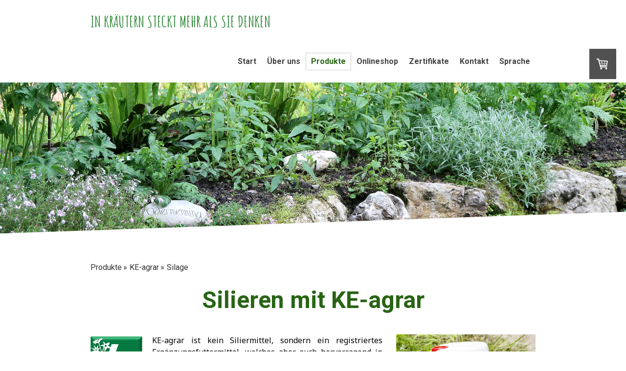

--- FILE ---
content_type: text/html; charset=UTF-8
request_url: https://www.ke-shop.at/produkte/ke-agrar/silage/
body_size: 21466
content:
<!DOCTYPE html>
<html lang="de-DE"><head>
    <meta charset="utf-8"/>
    <link rel="dns-prefetch preconnect" href="https://u.jimcdn.com/" crossorigin="anonymous"/>
<link rel="dns-prefetch preconnect" href="https://assets.jimstatic.com/" crossorigin="anonymous"/>
<link rel="dns-prefetch preconnect" href="https://image.jimcdn.com" crossorigin="anonymous"/>
<link rel="dns-prefetch preconnect" href="https://fonts.jimstatic.com" crossorigin="anonymous"/>
<meta name="viewport" content="width=device-width, initial-scale=1"/>
<meta http-equiv="X-UA-Compatible" content="IE=edge"/>
<meta name="description" content="KE-agrar enthält genau jene Biologie, welche auch in der Natur für ein Stabilisieren von Silagen wirksam ist. Diese Biologie befindet sich normalerweise von Natur aus auf der gesunden Futterpflanze, jedoch nicht in dieser hohen Konzentration, wie in KE-agrar."/>
<meta name="robots" content="index, follow, archive"/>
<meta property="st:section" content="KE-agrar enthält genau jene Biologie, welche auch in der Natur für ein Stabilisieren von Silagen wirksam ist. Diese Biologie befindet sich normalerweise von Natur aus auf der gesunden Futterpflanze, jedoch nicht in dieser hohen Konzentration, wie in KE-agrar."/>
<meta name="generator" content="Jimdo Creator"/>
<meta name="twitter:title" content="Pflanzenbiologie für eine starke Milchsäuregärung | KE-agrar werden keine Effektive Mikroorganismen zugesetzt"/>
<meta name="twitter:description" content="KE-agrar enthält genau jene Biologie, welche auch in der Natur für ein Stabilisieren von Silagen wirksam ist. Diese Biologie befindet sich normalerweise von Natur aus auf der gesunden Futterpflanze, jedoch nicht in dieser hohen Konzentration, wie in KE-agrar."/>
<meta name="twitter:card" content="summary_large_image"/>
<meta property="og:url" content="https://www.ke-shop.at/produkte/ke-agrar/silage/"/>
<meta property="og:title" content="Pflanzenbiologie für eine starke Milchsäuregärung | KE-agrar werden keine Effektive Mikroorganismen zugesetzt"/>
<meta property="og:description" content="KE-agrar enthält genau jene Biologie, welche auch in der Natur für ein Stabilisieren von Silagen wirksam ist. Diese Biologie befindet sich normalerweise von Natur aus auf der gesunden Futterpflanze, jedoch nicht in dieser hohen Konzentration, wie in KE-agrar."/>
<meta property="og:type" content="website"/>
<meta property="og:locale" content="de_DE"/>
<meta property="og:site_name" content="TVA GmbH"/>
<meta name="twitter:image" content="https://image.jimcdn.com/cdn-cgi/image/width=4096%2Cheight=4096%2Cfit=contain%2Cformat=png%2C/app/cms/storage/image/path/s2c2b65a07d56b57d/image/ia796610f70d7309e/version/1669619321/image.png"/>
<meta property="og:image" content="https://image.jimcdn.com/cdn-cgi/image/width=4096%2Cheight=4096%2Cfit=contain%2Cformat=png%2C/app/cms/storage/image/path/s2c2b65a07d56b57d/image/ia796610f70d7309e/version/1669619321/image.png"/>
<meta property="og:image:width" content="2713"/>
<meta property="og:image:height" content="1563"/>
<meta property="og:image:secure_url" content="https://image.jimcdn.com/cdn-cgi/image/width=4096%2Cheight=4096%2Cfit=contain%2Cformat=png%2C/app/cms/storage/image/path/s2c2b65a07d56b57d/image/ia796610f70d7309e/version/1669619321/image.png"/><title>Pflanzenbiologie für eine starke Milchsäuregärung | KE-agrar werden keine Effektive Mikroorganismen zugesetzt - TVA GmbH</title>
<link rel="shortcut icon" href="https://u.jimcdn.com/cms/o/s2c2b65a07d56b57d/img/favicon.png?t=1604574218"/>
    
<link rel="canonical" href="https://www.ke-shop.at/produkte/ke-agrar/silage/"/>

        <script src="https://assets.jimstatic.com/ckies.js.7c38a5f4f8d944ade39b.js"></script>

        <script src="https://assets.jimstatic.com/cookieControl.js.b05bf5f4339fa83b8e79.js"></script>
    <script>window.CookieControlSet.setToNormal();</script>

    <style>html,body{margin:0}.hidden{display:none}.n{padding:5px}#cc-website-title a {text-decoration: none}.cc-m-image-align-1{text-align:left}.cc-m-image-align-2{text-align:right}.cc-m-image-align-3{text-align:center}</style>

        <link href="https://u.jimcdn.com/cms/o/s2c2b65a07d56b57d/layout/dm_86d6fdcd4c07247701fc30cbbe2ca6fb/css/layout.css?t=1607588085" rel="stylesheet" type="text/css" id="jimdo_layout_css"/>
<script>     /* <![CDATA[ */     /*!  loadCss [c]2014 @scottjehl, Filament Group, Inc.  Licensed MIT */     window.loadCSS = window.loadCss = function(e,n,t){var r,l=window.document,a=l.createElement("link");if(n)r=n;else{var i=(l.body||l.getElementsByTagName("head")[0]).childNodes;r=i[i.length-1]}var o=l.styleSheets;a.rel="stylesheet",a.href=e,a.media="only x",r.parentNode.insertBefore(a,n?r:r.nextSibling);var d=function(e){for(var n=a.href,t=o.length;t--;)if(o[t].href===n)return e.call(a);setTimeout(function(){d(e)})};return a.onloadcssdefined=d,d(function(){a.media=t||"all"}),a};     window.onloadCSS = function(n,o){n.onload=function(){n.onload=null,o&&o.call(n)},"isApplicationInstalled"in navigator&&"onloadcssdefined"in n&&n.onloadcssdefined(o)}     /* ]]> */ </script>     <script>
// <![CDATA[
onloadCSS(loadCss('https://assets.jimstatic.com/web.css.cba479cb7ca5b5a1cac2a1ff8a34b9db.css') , function() {
    this.id = 'jimdo_web_css';
});
// ]]>
</script>
<link href="https://assets.jimstatic.com/web.css.cba479cb7ca5b5a1cac2a1ff8a34b9db.css" rel="preload" as="style"/>
<noscript>
<link href="https://assets.jimstatic.com/web.css.cba479cb7ca5b5a1cac2a1ff8a34b9db.css" rel="stylesheet"/>
</noscript>
    <script>
    //<![CDATA[
        var jimdoData = {"isTestserver":false,"isLcJimdoCom":false,"isJimdoHelpCenter":false,"isProtectedPage":false,"cstok":"","cacheJsKey":"6872b02579dabafbb146fb8732c7f8989a7ce7a9","cacheCssKey":"6872b02579dabafbb146fb8732c7f8989a7ce7a9","cdnUrl":"https:\/\/assets.jimstatic.com\/","minUrl":"https:\/\/assets.jimstatic.com\/app\/cdn\/min\/file\/","authUrl":"https:\/\/a.jimdo.com\/","webPath":"https:\/\/www.ke-shop.at\/","appUrl":"https:\/\/a.jimdo.com\/","cmsLanguage":"de_DE","isFreePackage":false,"mobile":false,"isDevkitTemplateUsed":true,"isTemplateResponsive":true,"websiteId":"s2c2b65a07d56b57d","pageId":2816845222,"packageId":3,"shop":{"deliveryTimeTexts":{"1":"1 - 3 Tage Lieferzeit","2":"3 - 5 Tage Lieferzeit","3":"5 - 8 Tage Lieferzeit"},"checkoutButtonText":"Zur Kasse","isReady":true,"currencyFormat":{"pattern":"#,##0.00 \u00a4","convertedPattern":"#,##0.00 $","symbols":{"GROUPING_SEPARATOR":".","DECIMAL_SEPARATOR":",","CURRENCY_SYMBOL":"\u20ac"}},"currencyLocale":"de_DE"},"tr":{"gmap":{"searchNotFound":"Die angegebene Adresse konnte nicht gefunden werden.","routeNotFound":"Die Anfahrtsroute konnte nicht berechnet werden. M\u00f6gliche Gr\u00fcnde: Die Startadresse ist zu ungenau oder zu weit von der Zieladresse entfernt."},"shop":{"checkoutSubmit":{"next":"N\u00e4chster Schritt","wait":"Bitte warten"},"paypalError":"Da ist leider etwas schiefgelaufen. Bitte versuche es erneut!","cartBar":"Zum Warenkorb","maintenance":"Dieser Shop ist vor\u00fcbergehend leider nicht erreichbar. Bitte probieren Sie es sp\u00e4ter noch einmal.","addToCartOverlay":{"productInsertedText":"Der Artikel wurde dem Warenkorb hinzugef\u00fcgt.","continueShoppingText":"Weiter einkaufen","reloadPageText":"neu laden"},"notReadyText":"Dieser Shop ist noch nicht vollst\u00e4ndig eingerichtet.","numLeftText":"Mehr als {:num} Exemplare dieses Artikels sind z.Z. leider nicht verf\u00fcgbar.","oneLeftText":"Es ist leider nur noch ein Exemplar dieses Artikels verf\u00fcgbar."},"common":{"timeout":"Es ist ein Fehler aufgetreten. Die von dir ausgew\u00e4hlte Aktion wurde abgebrochen. Bitte versuche es in ein paar Minuten erneut."},"form":{"badRequest":"Es ist ein Fehler aufgetreten: Die Eingaben konnten leider nicht \u00fcbermittelt werden. Bitte versuche es sp\u00e4ter noch einmal!"}},"jQuery":"jimdoGen002","isJimdoMobileApp":false,"bgConfig":{"id":176564822,"type":"picture","options":{"fixed":true},"images":[{"id":9933997122,"url":"https:\/\/image.jimcdn.com\/cdn-cgi\/image\/\/app\/cms\/storage\/image\/path\/s2c2b65a07d56b57d\/backgroundarea\/i5bc00f92092e196f\/version\/1596790274\/image.jpg","altText":""}]},"bgFullscreen":null,"responsiveBreakpointLandscape":767,"responsiveBreakpointPortrait":480,"copyableHeadlineLinks":false,"tocGeneration":false,"googlemapsConsoleKey":false,"loggingForAnalytics":false,"loggingForPredefinedPages":false,"isFacebookPixelIdEnabled":false,"userAccountId":"164c0920-bb8d-4f1b-a9b8-419d81229015"};
    // ]]>
</script>

     <script> (function(window) { 'use strict'; var regBuff = window.__regModuleBuffer = []; var regModuleBuffer = function() { var args = [].slice.call(arguments); regBuff.push(args); }; if (!window.regModule) { window.regModule = regModuleBuffer; } })(window); </script>
    <script src="https://assets.jimstatic.com/web.js.24f3cfbc36a645673411.js" async="true"></script>
    <script src="https://assets.jimstatic.com/at.js.62588d64be2115a866ce.js"></script>
<meta name="google-site-verification" content="bS53WBFpPrPL0q-nKcFuApsrowH3_Ldr8enu6drO5Z4"/>

<style type="text/css">
/*<![CDATA[*/
/*   copyright by jimjim.de  */
/*   img mouseover sizing 2 */
@media (min-width: 760px)
{
div#content_area a:link img, div#content_area img, .cc-catalog-container-new a.cc-webview-product-image img {
 transition: transform 0.8s!important;
 -moz-transition: transform 0.8s!important;
 -webkit-transition: transform 0.8s!important;
 -o-transition: transform 0.8s!important;
 -ms-transition: transform 0.8s!important;cursor: pointer!important;}
div#content_area a:hover img {
 cursor: zoom-in!important;
 cursor: -moz-zoom-in!important;
 cursor: -webkit-zoom-in!important;
 transform: scale(1.15, 1.15)!important;
 -moz-transform: scale(1.15, 1.15)!important;
 -webkit-transform: scale(1.15, 1.15)!important;
 -o-transform: scale(1.15, 1.15)!important;
 -ms-transform: scale(1.15, 1.15)!important;
 overflow:display!important;
-webkit-box-shadow: 0px 0px 40px 0px rgba(0,0,0,0.64)!important;
-moz-box-shadow: 0px 0px 40px 0px rgba(0,0,0,0.64)!important;
box-shadow: 0px 0px 40px 0px rgba(0,0,0,0.64)!important;
cursor: pointer!important;}

div#content_area img {cursor: auto!important;}


div#content_area .cc-m-gallery-container, .j-blog, .j-blogSelection .n, .cc-catalog-container-new a.cc-webview-product-image img, cc-catalog-container-new a.cc-webview-product-image img a, .cc-catalog-container-new .cc-webview-product, .cc-catalog-size-4 .cc-webview-product .cc-webview-product-image, .cc-catalog-container-new a.cc-webview-product-image img, .cc-catalog-container-new .cc-catalog-gutter, .cc-catalog-container-new .cc-catalog-sliderview, .cc-catalog-container-new .cc-catalog-sliderview .cc-catalog-wrapper {overflow: visible !important;}
}
/*]]>*/
</style>


<style type="text/css">
/*<![CDATA[*/
/*   copyright by jimjim.de  */
/*   BILDBESCHREIBUNG IM BILD  */
.content-options-inner .j-imageSubtitle figcaption, .content-options-inner .j-textWithImage figcaption, .cc-imagewrapper figcaption {
width: auto !important;
color:#fff;
bottom: 0px !important;
position: absolute !important;
padding: 20px!important;}
/*]]>*/
</style>


<style type="text/css">
/*<![CDATA[*/
@media (max-width: 640px)
{
.content-options-inner .j-imageSubtitle figcaption, .content-options-inner .j-textWithImage figcaption {padding: 5px;}
.cc-catalog-container-new .cc-catalog-galleryview .cc-webview-product, .cc-imagewrapper figcaption {min-width: unset!important;}
}
/*]]>*/
</style>


<style type="text/css">
/*<![CDATA[*/
/*   copyright by jimjim.de  */
/*   CAIRO 3  */
/*   big screen + ipad pro landscape  */
@media (min-width: 1281px)
{
  .jtpl-logo {padding: 10px 10px!important;min-height: 0px!important;}
  .jtpl-logo {min-height: 0px!important;}
  .jtpl-header__inner {width:100%!important; max-width: 1280px!important;}
  .jtpl-content__inner, .jtpl-footer__inner, .jtpl-sidebar__inner {width:100%!important; max-width: 1280px!important;}
}
/*]]>*/
</style>


<style type="text/css">
/*<![CDATA[*/
/*   laptops + small screens */
@media (min-device-width: 1025px) and (max-device-width: 1280px)
{

}
/*]]>*/
</style>


<style type="text/css">
/*<![CDATA[*/
/*   most mobiles  */
@media (max-width: 767px)
{

}
/*]]>*/
</style>


<style type="text/css">
/*<![CDATA[*/
/*   copyright by jimjim.de  */
/*   Spacer im Edit sichtbar  */
.cc-m-all.cc-m-spacing .cc-m-spacer {background-color: gray;
background-image: repeating-linear-gradient(45deg, transparent, transparent 35px, rgba(255,255,255,.5) 35px, rgba(255,255,255,.5) 70px);}
/*]]>*/
</style>


<style type="text/css">
/*<![CDATA[*/
/*   copyright by jimjim.de  */
/*   Codes im Edit sichtbar  */
div.cc-m-all.cc-m-htmlcode div.cc-m-all-content {overflow: hidden !important;
background-color: #0098db!important;
background-image: repeating-linear-gradient(45deg, transparent, transparent 35px, rgba(255,255,255,.5) 35px, rgba(255,255,255,.5) 70px);}
/*]]>*/
</style>

    
</head>

<body class="body cc-page j-has-shop j-m-gallery-styles j-m-video-styles j-m-hr-styles j-m-header-styles j-m-text-styles j-m-emotionheader-styles j-m-htmlCode-styles j-m-rss-styles j-m-form-styles j-m-table-styles j-m-textWithImage-styles j-m-downloadDocument-styles j-m-imageSubtitle-styles j-m-flickr-styles j-m-googlemaps-styles j-m-blogSelection-styles j-m-comment-styles j-m-jimdo-styles j-m-profile-styles j-m-guestbook-styles j-m-promotion-styles j-m-twitter-styles j-m-hgrid-styles j-m-shoppingcart-styles j-m-catalog-styles j-m-product-styles-disabled j-m-facebook-styles j-m-sharebuttons-styles j-m-formnew-styles-disabled j-m-callToAction-styles j-m-turbo-styles j-m-spacing-styles j-m-googleplus-styles j-m-dummy-styles j-m-search-styles j-m-booking-styles j-m-socialprofiles-styles j-footer-styles cc-pagemode-default cc-content-parent" id="page-2816845222">

<div id="cc-inner" class="cc-content-parent">

  <input type="checkbox" id="jtpl-navigation__checkbox" class="jtpl-navigation__checkbox"/><!-- _main.sass --><div class="jtpl-main cc-content-parent">

    <!-- _background-area.sass -->
    <div class="jtpl-background-area" background-area="fullscreen"></div>
    <!-- END _background-area.sass -->

    <!-- _cart.sass -->
    <div class="jtpl-cart">
      <div id="cc-sidecart-wrapper"><script>// <![CDATA[

    window.regModule("sidebar_shoppingcart", {"variant":"default","currencyLocale":"de_DE","currencyFormat":{"pattern":"#,##0.00 \u00a4","convertedPattern":"#,##0.00 $","symbols":{"GROUPING_SEPARATOR":".","DECIMAL_SEPARATOR":",","CURRENCY_SYMBOL":"\u20ac"}},"tr":{"cart":{"subtotalText":"Zwischensumme","emptyBasketText":"Ihr Warenkorb ist leer."}}});
// ]]>
</script></div>
    </div>
    <!-- END _cart.sass -->

    <!-- _header.sass -->
    <!-- create a seperate background-area, because of the transparency-issue -->
    <div class="jtpl-header--image" data-features="boxed" background-area="stripe" background-area-default="">

      <div class="jtpl-fallback">
        <header class="jtpl-header navigation-colors"><div class="jtpl-header__inner">
            <div class="jtpl-title">
              <div id="cc-website-title" class="cc-single-module-element"><div id="cc-m-15800683922" class="j-module n j-header"><a href="https://www.ke-shop.at/"><span class="cc-within-single-module-element j-website-title-content" id="cc-m-header-15800683922">In Kräutern steckt mehr als Sie denken</span></a></div></div>
            </div>

              <nav class="jtpl-navigation"><label class="jtpl-navigation__icon jtpl-navigation__label" for="jtpl-navigation__checkbox">
                  <span class="open navigation-colors__menu-icon"></span>
                  <span class="open navigation-colors__menu-icon"></span>
                  <span class="open navigation-colors__menu-icon"></span>
                  <span class="open navigation-colors__menu-icon"></span>
                </label>
                <div class="jtpl-navigation__inner" data-dropdown="true">
                  <div data-container="navigation"><div class="j-nav-variant-nested"><ul class="cc-nav-level-0 j-nav-level-0"><li id="cc-nav-view-2816433922" class="jmd-nav__list-item-0"><a href="/" data-link-title="Start">Start</a></li><li id="cc-nav-view-2816434022" class="jmd-nav__list-item-0"><a href="/über-uns/" data-link-title="Über uns">Über uns</a></li><li id="cc-nav-view-2816434122" class="jmd-nav__list-item-0 j-nav-has-children cc-nav-parent j-nav-parent jmd-nav__item--parent"><a href="/produkte/" data-link-title="Produkte">Produkte</a><span data-navi-toggle="cc-nav-view-2816434122" class="jmd-nav__toggle-button"></span><ul class="cc-nav-level-1 j-nav-level-1"><li id="cc-nav-view-2816440922" class="jmd-nav__list-item-1 j-nav-has-children cc-nav-parent j-nav-parent jmd-nav__item--parent"><a href="/produkte/ke-agrar/" data-link-title="KE-agrar">KE-agrar</a><span data-navi-toggle="cc-nav-view-2816440922" class="jmd-nav__toggle-button"></span><ul class="cc-nav-level-2 j-nav-level-2"><li id="cc-nav-view-2816442522" class="jmd-nav__list-item-2"><a href="/produkte/ke-agrar/fütterung-rind/" data-link-title="Fütterung Rind">Fütterung Rind</a></li><li id="cc-nav-view-2816442822" class="jmd-nav__list-item-2"><a href="/produkte/ke-agrar/fütterung-schafe-und-ziegen/" data-link-title="Fütterung Schafe und Ziegen">Fütterung Schafe und Ziegen</a></li><li id="cc-nav-view-2816442722" class="jmd-nav__list-item-2"><a href="/produkte/ke-agrar/fütterung-schwein/" data-link-title="Fütterung Schwein">Fütterung Schwein</a></li><li id="cc-nav-view-2816845222" class="jmd-nav__list-item-2 cc-nav-current j-nav-current jmd-nav__item--current"><a href="/produkte/ke-agrar/silage/" data-link-title="Silage" class="cc-nav-current j-nav-current jmd-nav__link--current">Silage</a></li><li id="cc-nav-view-2816845422" class="jmd-nav__list-item-2"><a href="/produkte/ke-agrar/stallklima/" data-link-title="Stallklima">Stallklima</a></li><li id="cc-nav-view-2816845522" class="jmd-nav__list-item-2"><a href="/produkte/ke-agrar/wirtschaftsdünger/" data-link-title="Wirtschaftsdünger">Wirtschaftsdünger</a></li><li id="cc-nav-view-2816845622" class="jmd-nav__list-item-2"><a href="/produkte/ke-agrar/grünlandmanagement/" data-link-title="Grünlandmanagement">Grünlandmanagement</a></li></ul></li><li id="cc-nav-view-2874346922" class="jmd-nav__list-item-1"><a href="/produkte/mazerat-pro/" data-link-title="Mazerat-Pro">Mazerat-Pro</a></li><li id="cc-nav-view-2816441122" class="jmd-nav__list-item-1 j-nav-has-children"><a href="/produkte/ke-plant/" data-link-title="KE-plant">KE-plant</a><span data-navi-toggle="cc-nav-view-2816441122" class="jmd-nav__toggle-button"></span><ul class="cc-nav-level-2 j-nav-level-2"><li id="cc-nav-view-2862405122" class="jmd-nav__list-item-2"><a href="/produkte/ke-plant/ke-konzept-zur-pflanzenstärkung/" data-link-title="KE-Konzept zur Pflanzenstärkung">KE-Konzept zur Pflanzenstärkung</a></li><li id="cc-nav-view-2816845722" class="jmd-nav__list-item-2"><a href="/produkte/ke-plant/ackerbau/" data-link-title="Ackerbau">Ackerbau</a></li><li id="cc-nav-view-2816845822" class="jmd-nav__list-item-2"><a href="/produkte/ke-plant/weinbau/" data-link-title="Weinbau">Weinbau</a></li><li id="cc-nav-view-2816845922" class="jmd-nav__list-item-2"><a href="/produkte/ke-plant/obstbau/" data-link-title="Obstbau">Obstbau</a></li><li id="cc-nav-view-2816846022" class="jmd-nav__list-item-2"><a href="/produkte/ke-plant/hopfenbau/" data-link-title="Hopfenbau">Hopfenbau</a></li><li id="cc-nav-view-2816846122" class="jmd-nav__list-item-2"><a href="/produkte/ke-plant/glashaus-folientunnel/" data-link-title="Glashaus &amp; Folientunnel">Glashaus &amp; Folientunnel</a></li><li id="cc-nav-view-2816846622" class="jmd-nav__list-item-2"><a href="/produkte/ke-plant/zierpflanzen/" data-link-title="Zierpflanzen">Zierpflanzen</a></li><li id="cc-nav-view-2816847222" class="jmd-nav__list-item-2"><a href="/produkte/ke-plant/baumschulen/" data-link-title="Baumschulen">Baumschulen</a></li><li id="cc-nav-view-2816847422" class="jmd-nav__list-item-2"><a href="/produkte/ke-plant/garten-zimmerpflanzen/" data-link-title="Garten &amp; Zimmerpflanzen">Garten &amp; Zimmerpflanzen</a></li><li id="cc-nav-view-2816847522" class="jmd-nav__list-item-2"><a href="/produkte/ke-plant/bäume-sträucher/" data-link-title="Bäume &amp; Sträucher">Bäume &amp; Sträucher</a></li><li id="cc-nav-view-2816847822" class="jmd-nav__list-item-2"><a href="/produkte/ke-plant/kompostieren/" data-link-title="Kompostieren">Kompostieren</a></li><li id="cc-nav-view-2816847722" class="jmd-nav__list-item-2"><a href="/produkte/ke-plant/hauskompost/" data-link-title="Hauskompost">Hauskompost</a></li></ul></li><li id="cc-nav-view-2849190322" class="jmd-nav__list-item-1"><a href="/produkte/ke-humin/" data-link-title="KE-humin">KE-humin</a></li><li id="cc-nav-view-2816441222" class="jmd-nav__list-item-1"><a href="/produkte/ke-mineral/" data-link-title="KE-mineral">KE-mineral</a></li><li id="cc-nav-view-2816441322" class="jmd-nav__list-item-1"><a href="/produkte/ke-fish/" data-link-title="KE-fish">KE-fish</a></li><li id="cc-nav-view-2816441722" class="jmd-nav__list-item-1 j-nav-has-children"><a href="/produkte/ke-water/" data-link-title="KE-water">KE-water</a><span data-navi-toggle="cc-nav-view-2816441722" class="jmd-nav__toggle-button"></span><ul class="cc-nav-level-2 j-nav-level-2"><li id="cc-nav-view-2816847922" class="jmd-nav__list-item-2"><a href="/produkte/ke-water/biotope-schwimmteiche/" data-link-title="Biotope &amp; Schwimmteiche">Biotope &amp; Schwimmteiche</a></li><li id="cc-nav-view-2816848122" class="jmd-nav__list-item-2"><a href="/produkte/ke-water/kläranlagen/" data-link-title="Kläranlagen">Kläranlagen</a></li></ul></li><li id="cc-nav-view-2816441822" class="jmd-nav__list-item-1"><a href="/produkte/ke-nahrungsergänzung/" data-link-title="KE-Nahrungsergänzung">KE-Nahrungsergänzung</a></li></ul></li><li id="cc-nav-view-2816444722" class="jmd-nav__list-item-0"><a href="/onlineshop/" data-link-title="Onlineshop">Onlineshop</a></li><li id="cc-nav-view-2816434222" class="jmd-nav__list-item-0"><a href="/zertifikate/" data-link-title="Zertifikate">Zertifikate</a></li><li id="cc-nav-view-2816440722" class="jmd-nav__list-item-0"><a href="/kontakt/" data-link-title="Kontakt">Kontakt</a></li><li id="cc-nav-view-2816440822" class="jmd-nav__list-item-0"><a href="/sprache/" data-link-title="Sprache">Sprache</a></li></ul></div></div>
                </div>
              </nav><!-- END _navigation.sass -->
</div>
        </header>
</div>
    <!-- END _header.sass -->

      <!-- _logo.sass -->
      <div class="jtpl-logo">
        
      </div>
      <!-- END _logo.sass -->

      <!-- _section-main.sass -->
      <div class="jtpl-slope border-options">
        <div class="content-options-box jtpl-slope__inner"></div>
      </div>
    </div>
    <!-- END background-area -->

    <div class="jtpl-content content-options-box cc-content-parent">
      <section class="jtpl-content__inner content-options-inner cc-content-parent"><!-- _breadcrumb.sass --><div class="jtpl-breadcrumb breadcrumb-options">
          <div data-container="navigation"><div class="j-nav-variant-breadcrumb"><ol itemscope="true" itemtype="http://schema.org/BreadcrumbList"><li itemscope="true" itemprop="itemListElement" itemtype="http://schema.org/ListItem"><a href="/produkte/" data-link-title="Produkte" itemprop="item"><span itemprop="name">Produkte</span></a><meta itemprop="position" content="1"/></li><li itemscope="true" itemprop="itemListElement" itemtype="http://schema.org/ListItem"><a href="/produkte/ke-agrar/" data-link-title="KE-agrar" itemprop="item"><span itemprop="name">KE-agrar</span></a><meta itemprop="position" content="2"/></li><li itemscope="true" itemprop="itemListElement" itemtype="http://schema.org/ListItem" class="cc-nav-current j-nav-current"><a href="/produkte/ke-agrar/silage/" data-link-title="Silage" itemprop="item" class="cc-nav-current j-nav-current"><span itemprop="name">Silage</span></a><meta itemprop="position" content="3"/></li></ol></div></div>
        </div>
        <!-- END _breadcrumb.sass -->

        <div id="content_area" data-container="content"><div id="content_start"></div>
        
        <div id="cc-matrix-4619276222"><div id="cc-m-15811032522" class="j-module n j-header "><h1 class="" id="cc-m-header-15811032522">Silieren mit KE-agrar</h1></div><div id="cc-m-15811032722" class="j-module n j-spacing ">
    <div class="cc-m-spacer" style="height: 20px;">
    
</div>

</div><div id="cc-m-15811032822" class="j-module n j-hgrid ">    <div class="cc-m-hgrid-column" style="width: 65.96%;">
        <div id="cc-matrix-4620767622"><div id="cc-m-15811032922" class="j-module n j-textWithImage "><figure class="cc-imagewrapper cc-m-image-align-1">
<img srcset="https://image.jimcdn.com/cdn-cgi/image/width=106%2Cheight=1024%2Cfit=contain%2Cformat=jpg%2C/app/cms/storage/image/path/s2c2b65a07d56b57d/image/i3a17a2c6fbedfdc4/version/1597834370/image.jpg 106w, https://image.jimcdn.com/cdn-cgi/image/width=212%2Cheight=1024%2Cfit=contain%2Cformat=jpg%2C/app/cms/storage/image/path/s2c2b65a07d56b57d/image/i3a17a2c6fbedfdc4/version/1597834370/image.jpg 212w" sizes="(min-width: 106px) 106px, 100vw" id="cc-m-textwithimage-image-15811032922" src="https://image.jimcdn.com/cdn-cgi/image/width=106%2Cheight=1024%2Cfit=contain%2Cformat=jpg%2C/app/cms/storage/image/path/s2c2b65a07d56b57d/image/i3a17a2c6fbedfdc4/version/1597834370/image.jpg" alt="" class="" data-src-width="761" data-src-height="761" data-src="https://image.jimcdn.com/cdn-cgi/image/width=106%2Cheight=1024%2Cfit=contain%2Cformat=jpg%2C/app/cms/storage/image/path/s2c2b65a07d56b57d/image/i3a17a2c6fbedfdc4/version/1597834370/image.jpg" data-image-id="9939962122"/>    

</figure>
<div>
    <div id="cc-m-textwithimage-15811032922" data-name="text" data-action="text" class="cc-m-textwithimage-inline-rte">
        <p style="text-align: justify;">
    KE-agrar ist kein Siliermittel, sondern ein registriertes Ergänzungsfuttermittel, welches aber auch hervorragend in der Silage eingesetzt werden kann. KE-agrar enthält genau jene Biologie, welche
    auch in der Natur für ein Stabilisieren von Silagen wirksam ist. Diese Biologie befindet sich normalerweise von Natur aus auf der gesunden Futterpflanze, jedoch nicht in dieser hohen
    Konzentration, wie in KE-agrar. Erst durch ein speziell entwickeltes Produktionsverfahren zur Herstellung von KE-agrar entstehen diese hohen Konzentrationen. Die Biologie produziert unter
    Luftabschluss vermehrt Milchsäuren, die sehr rasch einen Stabilisierungsprozess einleiten und so auf natürlichem Wege helfen können, eine Nacherwärmung sowie Fehlgärungen zu verhindern. So wird
    KE-agrar als Ergänzungsfuttermittel auch zu einem effizienten Zusatz für die Silage, welcher auf natürlichem Wege die Qualität der Silage verbessern kann.
</p>

<p style="text-align: justify;">
    KE-agrar ist geeignet für: Grassilagen, Ganzpflanzensilagen (GPS), Maissilagen, CCM aber auch Feuchtgetreide.
</p>    </div>
</div>

<div class="cc-clear"></div>
<script id="cc-m-reg-15811032922">// <![CDATA[

    window.regModule("module_textWithImage", {"data":{"imageExists":true,"hyperlink":"","hyperlink_target":"","hyperlinkAsString":"","pinterest":"0","id":15811032922,"widthEqualsContent":"0","resizeWidth":"106","resizeHeight":106},"id":15811032922});
// ]]>
</script></div></div>    </div>
            <div class="cc-m-hgrid-separator" data-display="cms-only"><div></div></div>
        <div class="cc-m-hgrid-column last" style="width: 32.03%;">
        <div id="cc-matrix-4620767722"><div id="cc-m-15811033022" class="j-module n j-imageSubtitle "><figure class="cc-imagewrapper cc-m-image-align-1 cc-m-width-maxed">
<img srcset="https://image.jimcdn.com/cdn-cgi/image/width=320%2Cheight=10000%2Cfit=contain%2Cformat=jpg%2C/app/cms/storage/image/path/s2c2b65a07d56b57d/image/i8729b7b3a3e858bf/version/1597834161/image.jpg 320w, https://image.jimcdn.com/cdn-cgi/image/width=397%2Cheight=10000%2Cfit=contain%2Cformat=jpg%2C/app/cms/storage/image/path/s2c2b65a07d56b57d/image/i8729b7b3a3e858bf/version/1597834161/image.jpg 397w, https://image.jimcdn.com/cdn-cgi/image/width=640%2Cheight=10000%2Cfit=contain%2Cformat=jpg%2C/app/cms/storage/image/path/s2c2b65a07d56b57d/image/i8729b7b3a3e858bf/version/1597834161/image.jpg 640w, https://image.jimcdn.com/cdn-cgi/image/width=794%2Cheight=10000%2Cfit=contain%2Cformat=jpg%2C/app/cms/storage/image/path/s2c2b65a07d56b57d/image/i8729b7b3a3e858bf/version/1597834161/image.jpg 794w" sizes="(min-width: 397px) 397px, 100vw" id="cc-m-imagesubtitle-image-15811033022" src="https://image.jimcdn.com/cdn-cgi/image/width=397%2Cheight=10000%2Cfit=contain%2Cformat=jpg%2C/app/cms/storage/image/path/s2c2b65a07d56b57d/image/i8729b7b3a3e858bf/version/1597834161/image.jpg" alt="" class="" data-src-width="1500" data-src-height="1000" data-src="https://image.jimcdn.com/cdn-cgi/image/width=397%2Cheight=10000%2Cfit=contain%2Cformat=jpg%2C/app/cms/storage/image/path/s2c2b65a07d56b57d/image/i8729b7b3a3e858bf/version/1597834161/image.jpg" data-image-id="9939962222"/>    

</figure>

<div class="cc-clear"></div>
<script id="cc-m-reg-15811033022">// <![CDATA[

    window.regModule("module_imageSubtitle", {"data":{"imageExists":true,"hyperlink":"","hyperlink_target":"","hyperlinkAsString":"","pinterest":"0","id":15811033022,"widthEqualsContent":"1","resizeWidth":"397","resizeHeight":265},"id":15811033022});
// ]]>
</script></div></div>    </div>
    
<div class="cc-m-hgrid-overlay" data-display="cms-only"></div>

<br class="cc-clear"/>

</div><div id="cc-m-15811035722" class="j-module n j-hr ">    <hr/>
</div><div id="cc-m-15811035922" class="j-module n j-hgrid ">    <div class="cc-m-hgrid-column" style="width: 49%;">
        <div id="cc-matrix-4620768122"><div id="cc-m-15811036122" class="j-module n j-text "><p>
    KE-agrar Silagen
</p>

<ul>
    <li>belasten den Verdauungstrakt nicht mit chemisch hergestellten Säuren.
    </li>

    <li>steigern die Fresslust.
    </li>

    <li>verbessern das Stallklima durch höhere organische Bindung des Ammoniaks
    </li>

    <li>verbessern das Abfließen der Gülle.
    </li>

    <li>unterstützen den Abbau von Schwimm und Sinkschichten der Gülle.
    </li>

    <li>lassen Gülle und Mist nicht faulen, sondern fördern den Rotteprozess.
    </li>

    <li>Deshalb weniger Stickstoffverluste und Gestank.
    </li>

    <li>setzen ihre mikrobiellen Eigenschaften bis in den Boden fort.
    </li>
</ul></div></div>    </div>
            <div class="cc-m-hgrid-separator" data-display="cms-only"><div></div></div>
        <div class="cc-m-hgrid-column last" style="width: 49%;">
        <div id="cc-matrix-4620768222"><div id="cc-m-15811037422" class="j-module n j-text "><p style="text-align: justify;">
    Die positive Wirkung auf das Tier ergibt sich durch deren evolutionäre Entwicklung, da die verwendeten Kräuter und deren natürliche Biologie von jäh her über die tägliche Nahrung aufgenommen
    wurden. 
</p>

<p style="text-align: justify;">
     
</p>

<p style="text-align: justify;">
    Hier beginnt der positive Kreislauf von KE-agrar.<br/>
    <br/>
    Gute Verdauung <!-- [if gte mso 9]><xml>
 <o:OfficeDocumentSettings>
  <o:AllowPNG/>
 </o:OfficeDocumentSettings>
</xml><![endif]--><!-- [if gte mso 9]><xml>
 <w:WordDocument>
  <w:View>Normal</w:View>
  <w:Zoom>0</w:Zoom>
  <w:TrackMoves/>
  <w:TrackFormatting/>
  <w:HyphenationZone>21</w:HyphenationZone>
  <w:PunctuationKerning/>
  <w:ValidateAgainstSchemas/>
  <w:SaveIfXMLInvalid>false</w:SaveIfXMLInvalid>
  <w:IgnoreMixedContent>false</w:IgnoreMixedContent>
  <w:AlwaysShowPlaceholderText>false</w:AlwaysShowPlaceholderText>
  <w:DoNotPromoteQF/>
  <w:LidThemeOther>DE-AT</w:LidThemeOther>
  <w:LidThemeAsian>X-NONE</w:LidThemeAsian>
  <w:LidThemeComplexScript>X-NONE</w:LidThemeComplexScript>
  <w:Compatibility>
   <w:BreakWrappedTables/>
   <w:SnapToGridInCell/>
   <w:WrapTextWithPunct/>
   <w:UseAsianBreakRules/>
   <w:DontGrowAutofit/>
   <w:SplitPgBreakAndParaMark/>
   <w:EnableOpenTypeKerning/>
   <w:DontFlipMirrorIndents/>
   <w:OverrideTableStyleHps/>
  </w:Compatibility>
  <m:mathPr>
   <m:mathFont m:val="Cambria Math"/>
   <m:brkBin m:val="before"/>
   <m:brkBinSub m:val="&#45;-"/>
   <m:smallFrac m:val="off"/>
   <m:dispDef/>
   <m:lMargin m:val="0"/>
   <m:rMargin m:val="0"/>
   <m:defJc m:val="centerGroup"/>
   <m:wrapIndent m:val="1440"/>
   <m:intLim m:val="subSup"/>
   <m:naryLim m:val="undOvr"/>
  </m:mathPr></w:WordDocument>
</xml><![endif]--><!-- [if gte mso 9]><xml>
 <w:LatentStyles DefLockedState="false" DefUnhideWhenUsed="false"
  DefSemiHidden="false" DefQFormat="false" DefPriority="99"
  LatentStyleCount="376">
  <w:LsdException Locked="false" Priority="0" QFormat="true" Name="Normal"/>
  <w:LsdException Locked="false" Priority="9" QFormat="true" Name="heading 1"/>
  <w:LsdException Locked="false" Priority="9" SemiHidden="true"
   UnhideWhenUsed="true" QFormat="true" Name="heading 2"/>
  <w:LsdException Locked="false" Priority="9" SemiHidden="true"
   UnhideWhenUsed="true" QFormat="true" Name="heading 3"/>
  <w:LsdException Locked="false" Priority="9" SemiHidden="true"
   UnhideWhenUsed="true" QFormat="true" Name="heading 4"/>
  <w:LsdException Locked="false" Priority="9" SemiHidden="true"
   UnhideWhenUsed="true" QFormat="true" Name="heading 5"/>
  <w:LsdException Locked="false" Priority="9" SemiHidden="true"
   UnhideWhenUsed="true" QFormat="true" Name="heading 6"/>
  <w:LsdException Locked="false" Priority="9" SemiHidden="true"
   UnhideWhenUsed="true" QFormat="true" Name="heading 7"/>
  <w:LsdException Locked="false" Priority="9" SemiHidden="true"
   UnhideWhenUsed="true" QFormat="true" Name="heading 8"/>
  <w:LsdException Locked="false" Priority="9" SemiHidden="true"
   UnhideWhenUsed="true" QFormat="true" Name="heading 9"/>
  <w:LsdException Locked="false" SemiHidden="true" UnhideWhenUsed="true"
   Name="index 1"/>
  <w:LsdException Locked="false" SemiHidden="true" UnhideWhenUsed="true"
   Name="index 2"/>
  <w:LsdException Locked="false" SemiHidden="true" UnhideWhenUsed="true"
   Name="index 3"/>
  <w:LsdException Locked="false" SemiHidden="true" UnhideWhenUsed="true"
   Name="index 4"/>
  <w:LsdException Locked="false" SemiHidden="true" UnhideWhenUsed="true"
   Name="index 5"/>
  <w:LsdException Locked="false" SemiHidden="true" UnhideWhenUsed="true"
   Name="index 6"/>
  <w:LsdException Locked="false" SemiHidden="true" UnhideWhenUsed="true"
   Name="index 7"/>
  <w:LsdException Locked="false" SemiHidden="true" UnhideWhenUsed="true"
   Name="index 8"/>
  <w:LsdException Locked="false" SemiHidden="true" UnhideWhenUsed="true"
   Name="index 9"/>
  <w:LsdException Locked="false" Priority="39" SemiHidden="true"
   UnhideWhenUsed="true" Name="toc 1"/>
  <w:LsdException Locked="false" Priority="39" SemiHidden="true"
   UnhideWhenUsed="true" Name="toc 2"/>
  <w:LsdException Locked="false" Priority="39" SemiHidden="true"
   UnhideWhenUsed="true" Name="toc 3"/>
  <w:LsdException Locked="false" Priority="39" SemiHidden="true"
   UnhideWhenUsed="true" Name="toc 4"/>
  <w:LsdException Locked="false" Priority="39" SemiHidden="true"
   UnhideWhenUsed="true" Name="toc 5"/>
  <w:LsdException Locked="false" Priority="39" SemiHidden="true"
   UnhideWhenUsed="true" Name="toc 6"/>
  <w:LsdException Locked="false" Priority="39" SemiHidden="true"
   UnhideWhenUsed="true" Name="toc 7"/>
  <w:LsdException Locked="false" Priority="39" SemiHidden="true"
   UnhideWhenUsed="true" Name="toc 8"/>
  <w:LsdException Locked="false" Priority="39" SemiHidden="true"
   UnhideWhenUsed="true" Name="toc 9"/>
  <w:LsdException Locked="false" SemiHidden="true" UnhideWhenUsed="true"
   Name="Normal Indent"/>
  <w:LsdException Locked="false" SemiHidden="true" UnhideWhenUsed="true"
   Name="footnote text"/>
  <w:LsdException Locked="false" SemiHidden="true" UnhideWhenUsed="true"
   Name="annotation text"/>
  <w:LsdException Locked="false" SemiHidden="true" UnhideWhenUsed="true"
   Name="header"/>
  <w:LsdException Locked="false" SemiHidden="true" UnhideWhenUsed="true"
   Name="footer"/>
  <w:LsdException Locked="false" SemiHidden="true" UnhideWhenUsed="true"
   Name="index heading"/>
  <w:LsdException Locked="false" Priority="35" SemiHidden="true"
   UnhideWhenUsed="true" QFormat="true" Name="caption"/>
  <w:LsdException Locked="false" SemiHidden="true" UnhideWhenUsed="true"
   Name="table of figures"/>
  <w:LsdException Locked="false" SemiHidden="true" UnhideWhenUsed="true"
   Name="envelope address"/>
  <w:LsdException Locked="false" SemiHidden="true" UnhideWhenUsed="true"
   Name="envelope return"/>
  <w:LsdException Locked="false" SemiHidden="true" UnhideWhenUsed="true"
   Name="footnote reference"/>
  <w:LsdException Locked="false" SemiHidden="true" UnhideWhenUsed="true"
   Name="annotation reference"/>
  <w:LsdException Locked="false" SemiHidden="true" UnhideWhenUsed="true"
   Name="line number"/>
  <w:LsdException Locked="false" SemiHidden="true" UnhideWhenUsed="true"
   Name="page number"/>
  <w:LsdException Locked="false" SemiHidden="true" UnhideWhenUsed="true"
   Name="endnote reference"/>
  <w:LsdException Locked="false" SemiHidden="true" UnhideWhenUsed="true"
   Name="endnote text"/>
  <w:LsdException Locked="false" SemiHidden="true" UnhideWhenUsed="true"
   Name="table of authorities"/>
  <w:LsdException Locked="false" SemiHidden="true" UnhideWhenUsed="true"
   Name="macro"/>
  <w:LsdException Locked="false" SemiHidden="true" UnhideWhenUsed="true"
   Name="toa heading"/>
  <w:LsdException Locked="false" SemiHidden="true" UnhideWhenUsed="true"
   Name="List"/>
  <w:LsdException Locked="false" SemiHidden="true" UnhideWhenUsed="true"
   Name="List Bullet"/>
  <w:LsdException Locked="false" SemiHidden="true" UnhideWhenUsed="true"
   Name="List Number"/>
  <w:LsdException Locked="false" SemiHidden="true" UnhideWhenUsed="true"
   Name="List 2"/>
  <w:LsdException Locked="false" SemiHidden="true" UnhideWhenUsed="true"
   Name="List 3"/>
  <w:LsdException Locked="false" SemiHidden="true" UnhideWhenUsed="true"
   Name="List 4"/>
  <w:LsdException Locked="false" SemiHidden="true" UnhideWhenUsed="true"
   Name="List 5"/>
  <w:LsdException Locked="false" SemiHidden="true" UnhideWhenUsed="true"
   Name="List Bullet 2"/>
  <w:LsdException Locked="false" SemiHidden="true" UnhideWhenUsed="true"
   Name="List Bullet 3"/>
  <w:LsdException Locked="false" SemiHidden="true" UnhideWhenUsed="true"
   Name="List Bullet 4"/>
  <w:LsdException Locked="false" SemiHidden="true" UnhideWhenUsed="true"
   Name="List Bullet 5"/>
  <w:LsdException Locked="false" SemiHidden="true" UnhideWhenUsed="true"
   Name="List Number 2"/>
  <w:LsdException Locked="false" SemiHidden="true" UnhideWhenUsed="true"
   Name="List Number 3"/>
  <w:LsdException Locked="false" SemiHidden="true" UnhideWhenUsed="true"
   Name="List Number 4"/>
  <w:LsdException Locked="false" SemiHidden="true" UnhideWhenUsed="true"
   Name="List Number 5"/>
  <w:LsdException Locked="false" Priority="10" QFormat="true" Name="Title"/>
  <w:LsdException Locked="false" SemiHidden="true" UnhideWhenUsed="true"
   Name="Closing"/>
  <w:LsdException Locked="false" SemiHidden="true" UnhideWhenUsed="true"
   Name="Signature"/>
  <w:LsdException Locked="false" Priority="1" SemiHidden="true"
   UnhideWhenUsed="true" Name="Default Paragraph Font"/>
  <w:LsdException Locked="false" SemiHidden="true" UnhideWhenUsed="true"
   Name="Body Text"/>
  <w:LsdException Locked="false" SemiHidden="true" UnhideWhenUsed="true"
   Name="Body Text Indent"/>
  <w:LsdException Locked="false" SemiHidden="true" UnhideWhenUsed="true"
   Name="List Continue"/>
  <w:LsdException Locked="false" SemiHidden="true" UnhideWhenUsed="true"
   Name="List Continue 2"/>
  <w:LsdException Locked="false" SemiHidden="true" UnhideWhenUsed="true"
   Name="List Continue 3"/>
  <w:LsdException Locked="false" SemiHidden="true" UnhideWhenUsed="true"
   Name="List Continue 4"/>
  <w:LsdException Locked="false" SemiHidden="true" UnhideWhenUsed="true"
   Name="List Continue 5"/>
  <w:LsdException Locked="false" SemiHidden="true" UnhideWhenUsed="true"
   Name="Message Header"/>
  <w:LsdException Locked="false" Priority="11" QFormat="true" Name="Subtitle"/>
  <w:LsdException Locked="false" SemiHidden="true" UnhideWhenUsed="true"
   Name="Salutation"/>
  <w:LsdException Locked="false" SemiHidden="true" UnhideWhenUsed="true"
   Name="Date"/>
  <w:LsdException Locked="false" SemiHidden="true" UnhideWhenUsed="true"
   Name="Body Text First Indent"/>
  <w:LsdException Locked="false" SemiHidden="true" UnhideWhenUsed="true"
   Name="Body Text First Indent 2"/>
  <w:LsdException Locked="false" SemiHidden="true" UnhideWhenUsed="true"
   Name="Note Heading"/>
  <w:LsdException Locked="false" SemiHidden="true" UnhideWhenUsed="true"
   Name="Body Text 2"/>
  <w:LsdException Locked="false" SemiHidden="true" UnhideWhenUsed="true"
   Name="Body Text 3"/>
  <w:LsdException Locked="false" SemiHidden="true" UnhideWhenUsed="true"
   Name="Body Text Indent 2"/>
  <w:LsdException Locked="false" SemiHidden="true" UnhideWhenUsed="true"
   Name="Body Text Indent 3"/>
  <w:LsdException Locked="false" SemiHidden="true" UnhideWhenUsed="true"
   Name="Block Text"/>
  <w:LsdException Locked="false" SemiHidden="true" UnhideWhenUsed="true"
   Name="Hyperlink"/>
  <w:LsdException Locked="false" SemiHidden="true" UnhideWhenUsed="true"
   Name="FollowedHyperlink"/>
  <w:LsdException Locked="false" Priority="22" QFormat="true" Name="Strong"/>
  <w:LsdException Locked="false" Priority="20" QFormat="true" Name="Emphasis"/>
  <w:LsdException Locked="false" SemiHidden="true" UnhideWhenUsed="true"
   Name="Document Map"/>
  <w:LsdException Locked="false" SemiHidden="true" UnhideWhenUsed="true"
   Name="Plain Text"/>
  <w:LsdException Locked="false" SemiHidden="true" UnhideWhenUsed="true"
   Name="E-mail Signature"/>
  <w:LsdException Locked="false" SemiHidden="true" UnhideWhenUsed="true"
   Name="HTML Top of Form"/>
  <w:LsdException Locked="false" SemiHidden="true" UnhideWhenUsed="true"
   Name="HTML Bottom of Form"/>
  <w:LsdException Locked="false" SemiHidden="true" UnhideWhenUsed="true"
   Name="Normal (Web)"/>
  <w:LsdException Locked="false" SemiHidden="true" UnhideWhenUsed="true"
   Name="HTML Acronym"/>
  <w:LsdException Locked="false" SemiHidden="true" UnhideWhenUsed="true"
   Name="HTML Address"/>
  <w:LsdException Locked="false" SemiHidden="true" UnhideWhenUsed="true"
   Name="HTML Cite"/>
  <w:LsdException Locked="false" SemiHidden="true" UnhideWhenUsed="true"
   Name="HTML Code"/>
  <w:LsdException Locked="false" SemiHidden="true" UnhideWhenUsed="true"
   Name="HTML Definition"/>
  <w:LsdException Locked="false" SemiHidden="true" UnhideWhenUsed="true"
   Name="HTML Keyboard"/>
  <w:LsdException Locked="false" SemiHidden="true" UnhideWhenUsed="true"
   Name="HTML Preformatted"/>
  <w:LsdException Locked="false" SemiHidden="true" UnhideWhenUsed="true"
   Name="HTML Sample"/>
  <w:LsdException Locked="false" SemiHidden="true" UnhideWhenUsed="true"
   Name="HTML Typewriter"/>
  <w:LsdException Locked="false" SemiHidden="true" UnhideWhenUsed="true"
   Name="HTML Variable"/>
  <w:LsdException Locked="false" SemiHidden="true" UnhideWhenUsed="true"
   Name="Normal Table"/>
  <w:LsdException Locked="false" SemiHidden="true" UnhideWhenUsed="true"
   Name="annotation subject"/>
  <w:LsdException Locked="false" SemiHidden="true" UnhideWhenUsed="true"
   Name="No List"/>
  <w:LsdException Locked="false" SemiHidden="true" UnhideWhenUsed="true"
   Name="Outline List 1"/>
  <w:LsdException Locked="false" SemiHidden="true" UnhideWhenUsed="true"
   Name="Outline List 2"/>
  <w:LsdException Locked="false" SemiHidden="true" UnhideWhenUsed="true"
   Name="Outline List 3"/>
  <w:LsdException Locked="false" SemiHidden="true" UnhideWhenUsed="true"
   Name="Table Simple 1"/>
  <w:LsdException Locked="false" SemiHidden="true" UnhideWhenUsed="true"
   Name="Table Simple 2"/>
  <w:LsdException Locked="false" SemiHidden="true" UnhideWhenUsed="true"
   Name="Table Simple 3"/>
  <w:LsdException Locked="false" SemiHidden="true" UnhideWhenUsed="true"
   Name="Table Classic 1"/>
  <w:LsdException Locked="false" SemiHidden="true" UnhideWhenUsed="true"
   Name="Table Classic 2"/>
  <w:LsdException Locked="false" SemiHidden="true" UnhideWhenUsed="true"
   Name="Table Classic 3"/>
  <w:LsdException Locked="false" SemiHidden="true" UnhideWhenUsed="true"
   Name="Table Classic 4"/>
  <w:LsdException Locked="false" SemiHidden="true" UnhideWhenUsed="true"
   Name="Table Colorful 1"/>
  <w:LsdException Locked="false" SemiHidden="true" UnhideWhenUsed="true"
   Name="Table Colorful 2"/>
  <w:LsdException Locked="false" SemiHidden="true" UnhideWhenUsed="true"
   Name="Table Colorful 3"/>
  <w:LsdException Locked="false" SemiHidden="true" UnhideWhenUsed="true"
   Name="Table Columns 1"/>
  <w:LsdException Locked="false" SemiHidden="true" UnhideWhenUsed="true"
   Name="Table Columns 2"/>
  <w:LsdException Locked="false" SemiHidden="true" UnhideWhenUsed="true"
   Name="Table Columns 3"/>
  <w:LsdException Locked="false" SemiHidden="true" UnhideWhenUsed="true"
   Name="Table Columns 4"/>
  <w:LsdException Locked="false" SemiHidden="true" UnhideWhenUsed="true"
   Name="Table Columns 5"/>
  <w:LsdException Locked="false" SemiHidden="true" UnhideWhenUsed="true"
   Name="Table Grid 1"/>
  <w:LsdException Locked="false" SemiHidden="true" UnhideWhenUsed="true"
   Name="Table Grid 2"/>
  <w:LsdException Locked="false" SemiHidden="true" UnhideWhenUsed="true"
   Name="Table Grid 3"/>
  <w:LsdException Locked="false" SemiHidden="true" UnhideWhenUsed="true"
   Name="Table Grid 4"/>
  <w:LsdException Locked="false" SemiHidden="true" UnhideWhenUsed="true"
   Name="Table Grid 5"/>
  <w:LsdException Locked="false" SemiHidden="true" UnhideWhenUsed="true"
   Name="Table Grid 6"/>
  <w:LsdException Locked="false" SemiHidden="true" UnhideWhenUsed="true"
   Name="Table Grid 7"/>
  <w:LsdException Locked="false" SemiHidden="true" UnhideWhenUsed="true"
   Name="Table Grid 8"/>
  <w:LsdException Locked="false" SemiHidden="true" UnhideWhenUsed="true"
   Name="Table List 1"/>
  <w:LsdException Locked="false" SemiHidden="true" UnhideWhenUsed="true"
   Name="Table List 2"/>
  <w:LsdException Locked="false" SemiHidden="true" UnhideWhenUsed="true"
   Name="Table List 3"/>
  <w:LsdException Locked="false" SemiHidden="true" UnhideWhenUsed="true"
   Name="Table List 4"/>
  <w:LsdException Locked="false" SemiHidden="true" UnhideWhenUsed="true"
   Name="Table List 5"/>
  <w:LsdException Locked="false" SemiHidden="true" UnhideWhenUsed="true"
   Name="Table List 6"/>
  <w:LsdException Locked="false" SemiHidden="true" UnhideWhenUsed="true"
   Name="Table List 7"/>
  <w:LsdException Locked="false" SemiHidden="true" UnhideWhenUsed="true"
   Name="Table List 8"/>
  <w:LsdException Locked="false" SemiHidden="true" UnhideWhenUsed="true"
   Name="Table 3D effects 1"/>
  <w:LsdException Locked="false" SemiHidden="true" UnhideWhenUsed="true"
   Name="Table 3D effects 2"/>
  <w:LsdException Locked="false" SemiHidden="true" UnhideWhenUsed="true"
   Name="Table 3D effects 3"/>
  <w:LsdException Locked="false" SemiHidden="true" UnhideWhenUsed="true"
   Name="Table Contemporary"/>
  <w:LsdException Locked="false" SemiHidden="true" UnhideWhenUsed="true"
   Name="Table Elegant"/>
  <w:LsdException Locked="false" SemiHidden="true" UnhideWhenUsed="true"
   Name="Table Professional"/>
  <w:LsdException Locked="false" SemiHidden="true" UnhideWhenUsed="true"
   Name="Table Subtle 1"/>
  <w:LsdException Locked="false" SemiHidden="true" UnhideWhenUsed="true"
   Name="Table Subtle 2"/>
  <w:LsdException Locked="false" SemiHidden="true" UnhideWhenUsed="true"
   Name="Table Web 1"/>
  <w:LsdException Locked="false" SemiHidden="true" UnhideWhenUsed="true"
   Name="Table Web 2"/>
  <w:LsdException Locked="false" SemiHidden="true" UnhideWhenUsed="true"
   Name="Table Web 3"/>
  <w:LsdException Locked="false" SemiHidden="true" UnhideWhenUsed="true"
   Name="Balloon Text"/>
  <w:LsdException Locked="false" Priority="39" Name="Table Grid"/>
  <w:LsdException Locked="false" SemiHidden="true" UnhideWhenUsed="true"
   Name="Table Theme"/>
  <w:LsdException Locked="false" SemiHidden="true" Name="Placeholder Text"/>
  <w:LsdException Locked="false" Priority="1" QFormat="true" Name="No Spacing"/>
  <w:LsdException Locked="false" Priority="60" Name="Light Shading"/>
  <w:LsdException Locked="false" Priority="61" Name="Light List"/>
  <w:LsdException Locked="false" Priority="62" Name="Light Grid"/>
  <w:LsdException Locked="false" Priority="63" Name="Medium Shading 1"/>
  <w:LsdException Locked="false" Priority="64" Name="Medium Shading 2"/>
  <w:LsdException Locked="false" Priority="65" Name="Medium List 1"/>
  <w:LsdException Locked="false" Priority="66" Name="Medium List 2"/>
  <w:LsdException Locked="false" Priority="67" Name="Medium Grid 1"/>
  <w:LsdException Locked="false" Priority="68" Name="Medium Grid 2"/>
  <w:LsdException Locked="false" Priority="69" Name="Medium Grid 3"/>
  <w:LsdException Locked="false" Priority="70" Name="Dark List"/>
  <w:LsdException Locked="false" Priority="71" Name="Colorful Shading"/>
  <w:LsdException Locked="false" Priority="72" Name="Colorful List"/>
  <w:LsdException Locked="false" Priority="73" Name="Colorful Grid"/>
  <w:LsdException Locked="false" Priority="60" Name="Light Shading Accent 1"/>
  <w:LsdException Locked="false" Priority="61" Name="Light List Accent 1"/>
  <w:LsdException Locked="false" Priority="62" Name="Light Grid Accent 1"/>
  <w:LsdException Locked="false" Priority="63" Name="Medium Shading 1 Accent 1"/>
  <w:LsdException Locked="false" Priority="64" Name="Medium Shading 2 Accent 1"/>
  <w:LsdException Locked="false" Priority="65" Name="Medium List 1 Accent 1"/>
  <w:LsdException Locked="false" SemiHidden="true" Name="Revision"/>
  <w:LsdException Locked="false" Priority="34" QFormat="true"
   Name="List Paragraph"/>
  <w:LsdException Locked="false" Priority="29" QFormat="true" Name="Quote"/>
  <w:LsdException Locked="false" Priority="30" QFormat="true"
   Name="Intense Quote"/>
  <w:LsdException Locked="false" Priority="66" Name="Medium List 2 Accent 1"/>
  <w:LsdException Locked="false" Priority="67" Name="Medium Grid 1 Accent 1"/>
  <w:LsdException Locked="false" Priority="68" Name="Medium Grid 2 Accent 1"/>
  <w:LsdException Locked="false" Priority="69" Name="Medium Grid 3 Accent 1"/>
  <w:LsdException Locked="false" Priority="70" Name="Dark List Accent 1"/>
  <w:LsdException Locked="false" Priority="71" Name="Colorful Shading Accent 1"/>
  <w:LsdException Locked="false" Priority="72" Name="Colorful List Accent 1"/>
  <w:LsdException Locked="false" Priority="73" Name="Colorful Grid Accent 1"/>
  <w:LsdException Locked="false" Priority="60" Name="Light Shading Accent 2"/>
  <w:LsdException Locked="false" Priority="61" Name="Light List Accent 2"/>
  <w:LsdException Locked="false" Priority="62" Name="Light Grid Accent 2"/>
  <w:LsdException Locked="false" Priority="63" Name="Medium Shading 1 Accent 2"/>
  <w:LsdException Locked="false" Priority="64" Name="Medium Shading 2 Accent 2"/>
  <w:LsdException Locked="false" Priority="65" Name="Medium List 1 Accent 2"/>
  <w:LsdException Locked="false" Priority="66" Name="Medium List 2 Accent 2"/>
  <w:LsdException Locked="false" Priority="67" Name="Medium Grid 1 Accent 2"/>
  <w:LsdException Locked="false" Priority="68" Name="Medium Grid 2 Accent 2"/>
  <w:LsdException Locked="false" Priority="69" Name="Medium Grid 3 Accent 2"/>
  <w:LsdException Locked="false" Priority="70" Name="Dark List Accent 2"/>
  <w:LsdException Locked="false" Priority="71" Name="Colorful Shading Accent 2"/>
  <w:LsdException Locked="false" Priority="72" Name="Colorful List Accent 2"/>
  <w:LsdException Locked="false" Priority="73" Name="Colorful Grid Accent 2"/>
  <w:LsdException Locked="false" Priority="60" Name="Light Shading Accent 3"/>
  <w:LsdException Locked="false" Priority="61" Name="Light List Accent 3"/>
  <w:LsdException Locked="false" Priority="62" Name="Light Grid Accent 3"/>
  <w:LsdException Locked="false" Priority="63" Name="Medium Shading 1 Accent 3"/>
  <w:LsdException Locked="false" Priority="64" Name="Medium Shading 2 Accent 3"/>
  <w:LsdException Locked="false" Priority="65" Name="Medium List 1 Accent 3"/>
  <w:LsdException Locked="false" Priority="66" Name="Medium List 2 Accent 3"/>
  <w:LsdException Locked="false" Priority="67" Name="Medium Grid 1 Accent 3"/>
  <w:LsdException Locked="false" Priority="68" Name="Medium Grid 2 Accent 3"/>
  <w:LsdException Locked="false" Priority="69" Name="Medium Grid 3 Accent 3"/>
  <w:LsdException Locked="false" Priority="70" Name="Dark List Accent 3"/>
  <w:LsdException Locked="false" Priority="71" Name="Colorful Shading Accent 3"/>
  <w:LsdException Locked="false" Priority="72" Name="Colorful List Accent 3"/>
  <w:LsdException Locked="false" Priority="73" Name="Colorful Grid Accent 3"/>
  <w:LsdException Locked="false" Priority="60" Name="Light Shading Accent 4"/>
  <w:LsdException Locked="false" Priority="61" Name="Light List Accent 4"/>
  <w:LsdException Locked="false" Priority="62" Name="Light Grid Accent 4"/>
  <w:LsdException Locked="false" Priority="63" Name="Medium Shading 1 Accent 4"/>
  <w:LsdException Locked="false" Priority="64" Name="Medium Shading 2 Accent 4"/>
  <w:LsdException Locked="false" Priority="65" Name="Medium List 1 Accent 4"/>
  <w:LsdException Locked="false" Priority="66" Name="Medium List 2 Accent 4"/>
  <w:LsdException Locked="false" Priority="67" Name="Medium Grid 1 Accent 4"/>
  <w:LsdException Locked="false" Priority="68" Name="Medium Grid 2 Accent 4"/>
  <w:LsdException Locked="false" Priority="69" Name="Medium Grid 3 Accent 4"/>
  <w:LsdException Locked="false" Priority="70" Name="Dark List Accent 4"/>
  <w:LsdException Locked="false" Priority="71" Name="Colorful Shading Accent 4"/>
  <w:LsdException Locked="false" Priority="72" Name="Colorful List Accent 4"/>
  <w:LsdException Locked="false" Priority="73" Name="Colorful Grid Accent 4"/>
  <w:LsdException Locked="false" Priority="60" Name="Light Shading Accent 5"/>
  <w:LsdException Locked="false" Priority="61" Name="Light List Accent 5"/>
  <w:LsdException Locked="false" Priority="62" Name="Light Grid Accent 5"/>
  <w:LsdException Locked="false" Priority="63" Name="Medium Shading 1 Accent 5"/>
  <w:LsdException Locked="false" Priority="64" Name="Medium Shading 2 Accent 5"/>
  <w:LsdException Locked="false" Priority="65" Name="Medium List 1 Accent 5"/>
  <w:LsdException Locked="false" Priority="66" Name="Medium List 2 Accent 5"/>
  <w:LsdException Locked="false" Priority="67" Name="Medium Grid 1 Accent 5"/>
  <w:LsdException Locked="false" Priority="68" Name="Medium Grid 2 Accent 5"/>
  <w:LsdException Locked="false" Priority="69" Name="Medium Grid 3 Accent 5"/>
  <w:LsdException Locked="false" Priority="70" Name="Dark List Accent 5"/>
  <w:LsdException Locked="false" Priority="71" Name="Colorful Shading Accent 5"/>
  <w:LsdException Locked="false" Priority="72" Name="Colorful List Accent 5"/>
  <w:LsdException Locked="false" Priority="73" Name="Colorful Grid Accent 5"/>
  <w:LsdException Locked="false" Priority="60" Name="Light Shading Accent 6"/>
  <w:LsdException Locked="false" Priority="61" Name="Light List Accent 6"/>
  <w:LsdException Locked="false" Priority="62" Name="Light Grid Accent 6"/>
  <w:LsdException Locked="false" Priority="63" Name="Medium Shading 1 Accent 6"/>
  <w:LsdException Locked="false" Priority="64" Name="Medium Shading 2 Accent 6"/>
  <w:LsdException Locked="false" Priority="65" Name="Medium List 1 Accent 6"/>
  <w:LsdException Locked="false" Priority="66" Name="Medium List 2 Accent 6"/>
  <w:LsdException Locked="false" Priority="67" Name="Medium Grid 1 Accent 6"/>
  <w:LsdException Locked="false" Priority="68" Name="Medium Grid 2 Accent 6"/>
  <w:LsdException Locked="false" Priority="69" Name="Medium Grid 3 Accent 6"/>
  <w:LsdException Locked="false" Priority="70" Name="Dark List Accent 6"/>
  <w:LsdException Locked="false" Priority="71" Name="Colorful Shading Accent 6"/>
  <w:LsdException Locked="false" Priority="72" Name="Colorful List Accent 6"/>
  <w:LsdException Locked="false" Priority="73" Name="Colorful Grid Accent 6"/>
  <w:LsdException Locked="false" Priority="19" QFormat="true"
   Name="Subtle Emphasis"/>
  <w:LsdException Locked="false" Priority="21" QFormat="true"
   Name="Intense Emphasis"/>
  <w:LsdException Locked="false" Priority="31" QFormat="true"
   Name="Subtle Reference"/>
  <w:LsdException Locked="false" Priority="32" QFormat="true"
   Name="Intense Reference"/>
  <w:LsdException Locked="false" Priority="33" QFormat="true" Name="Book Title"/>
  <w:LsdException Locked="false" Priority="37" SemiHidden="true"
   UnhideWhenUsed="true" Name="Bibliography"/>
  <w:LsdException Locked="false" Priority="39" SemiHidden="true"
   UnhideWhenUsed="true" QFormat="true" Name="TOC Heading"/>
  <w:LsdException Locked="false" Priority="41" Name="Plain Table 1"/>
  <w:LsdException Locked="false" Priority="42" Name="Plain Table 2"/>
  <w:LsdException Locked="false" Priority="43" Name="Plain Table 3"/>
  <w:LsdException Locked="false" Priority="44" Name="Plain Table 4"/>
  <w:LsdException Locked="false" Priority="45" Name="Plain Table 5"/>
  <w:LsdException Locked="false" Priority="40" Name="Grid Table Light"/>
  <w:LsdException Locked="false" Priority="46" Name="Grid Table 1 Light"/>
  <w:LsdException Locked="false" Priority="47" Name="Grid Table 2"/>
  <w:LsdException Locked="false" Priority="48" Name="Grid Table 3"/>
  <w:LsdException Locked="false" Priority="49" Name="Grid Table 4"/>
  <w:LsdException Locked="false" Priority="50" Name="Grid Table 5 Dark"/>
  <w:LsdException Locked="false" Priority="51" Name="Grid Table 6 Colorful"/>
  <w:LsdException Locked="false" Priority="52" Name="Grid Table 7 Colorful"/>
  <w:LsdException Locked="false" Priority="46"
   Name="Grid Table 1 Light Accent 1"/>
  <w:LsdException Locked="false" Priority="47" Name="Grid Table 2 Accent 1"/>
  <w:LsdException Locked="false" Priority="48" Name="Grid Table 3 Accent 1"/>
  <w:LsdException Locked="false" Priority="49" Name="Grid Table 4 Accent 1"/>
  <w:LsdException Locked="false" Priority="50" Name="Grid Table 5 Dark Accent 1"/>
  <w:LsdException Locked="false" Priority="51"
   Name="Grid Table 6 Colorful Accent 1"/>
  <w:LsdException Locked="false" Priority="52"
   Name="Grid Table 7 Colorful Accent 1"/>
  <w:LsdException Locked="false" Priority="46"
   Name="Grid Table 1 Light Accent 2"/>
  <w:LsdException Locked="false" Priority="47" Name="Grid Table 2 Accent 2"/>
  <w:LsdException Locked="false" Priority="48" Name="Grid Table 3 Accent 2"/>
  <w:LsdException Locked="false" Priority="49" Name="Grid Table 4 Accent 2"/>
  <w:LsdException Locked="false" Priority="50" Name="Grid Table 5 Dark Accent 2"/>
  <w:LsdException Locked="false" Priority="51"
   Name="Grid Table 6 Colorful Accent 2"/>
  <w:LsdException Locked="false" Priority="52"
   Name="Grid Table 7 Colorful Accent 2"/>
  <w:LsdException Locked="false" Priority="46"
   Name="Grid Table 1 Light Accent 3"/>
  <w:LsdException Locked="false" Priority="47" Name="Grid Table 2 Accent 3"/>
  <w:LsdException Locked="false" Priority="48" Name="Grid Table 3 Accent 3"/>
  <w:LsdException Locked="false" Priority="49" Name="Grid Table 4 Accent 3"/>
  <w:LsdException Locked="false" Priority="50" Name="Grid Table 5 Dark Accent 3"/>
  <w:LsdException Locked="false" Priority="51"
   Name="Grid Table 6 Colorful Accent 3"/>
  <w:LsdException Locked="false" Priority="52"
   Name="Grid Table 7 Colorful Accent 3"/>
  <w:LsdException Locked="false" Priority="46"
   Name="Grid Table 1 Light Accent 4"/>
  <w:LsdException Locked="false" Priority="47" Name="Grid Table 2 Accent 4"/>
  <w:LsdException Locked="false" Priority="48" Name="Grid Table 3 Accent 4"/>
  <w:LsdException Locked="false" Priority="49" Name="Grid Table 4 Accent 4"/>
  <w:LsdException Locked="false" Priority="50" Name="Grid Table 5 Dark Accent 4"/>
  <w:LsdException Locked="false" Priority="51"
   Name="Grid Table 6 Colorful Accent 4"/>
  <w:LsdException Locked="false" Priority="52"
   Name="Grid Table 7 Colorful Accent 4"/>
  <w:LsdException Locked="false" Priority="46"
   Name="Grid Table 1 Light Accent 5"/>
  <w:LsdException Locked="false" Priority="47" Name="Grid Table 2 Accent 5"/>
  <w:LsdException Locked="false" Priority="48" Name="Grid Table 3 Accent 5"/>
  <w:LsdException Locked="false" Priority="49" Name="Grid Table 4 Accent 5"/>
  <w:LsdException Locked="false" Priority="50" Name="Grid Table 5 Dark Accent 5"/>
  <w:LsdException Locked="false" Priority="51"
   Name="Grid Table 6 Colorful Accent 5"/>
  <w:LsdException Locked="false" Priority="52"
   Name="Grid Table 7 Colorful Accent 5"/>
  <w:LsdException Locked="false" Priority="46"
   Name="Grid Table 1 Light Accent 6"/>
  <w:LsdException Locked="false" Priority="47" Name="Grid Table 2 Accent 6"/>
  <w:LsdException Locked="false" Priority="48" Name="Grid Table 3 Accent 6"/>
  <w:LsdException Locked="false" Priority="49" Name="Grid Table 4 Accent 6"/>
  <w:LsdException Locked="false" Priority="50" Name="Grid Table 5 Dark Accent 6"/>
  <w:LsdException Locked="false" Priority="51"
   Name="Grid Table 6 Colorful Accent 6"/>
  <w:LsdException Locked="false" Priority="52"
   Name="Grid Table 7 Colorful Accent 6"/>
  <w:LsdException Locked="false" Priority="46" Name="List Table 1 Light"/>
  <w:LsdException Locked="false" Priority="47" Name="List Table 2"/>
  <w:LsdException Locked="false" Priority="48" Name="List Table 3"/>
  <w:LsdException Locked="false" Priority="49" Name="List Table 4"/>
  <w:LsdException Locked="false" Priority="50" Name="List Table 5 Dark"/>
  <w:LsdException Locked="false" Priority="51" Name="List Table 6 Colorful"/>
  <w:LsdException Locked="false" Priority="52" Name="List Table 7 Colorful"/>
  <w:LsdException Locked="false" Priority="46"
   Name="List Table 1 Light Accent 1"/>
  <w:LsdException Locked="false" Priority="47" Name="List Table 2 Accent 1"/>
  <w:LsdException Locked="false" Priority="48" Name="List Table 3 Accent 1"/>
  <w:LsdException Locked="false" Priority="49" Name="List Table 4 Accent 1"/>
  <w:LsdException Locked="false" Priority="50" Name="List Table 5 Dark Accent 1"/>
  <w:LsdException Locked="false" Priority="51"
   Name="List Table 6 Colorful Accent 1"/>
  <w:LsdException Locked="false" Priority="52"
   Name="List Table 7 Colorful Accent 1"/>
  <w:LsdException Locked="false" Priority="46"
   Name="List Table 1 Light Accent 2"/>
  <w:LsdException Locked="false" Priority="47" Name="List Table 2 Accent 2"/>
  <w:LsdException Locked="false" Priority="48" Name="List Table 3 Accent 2"/>
  <w:LsdException Locked="false" Priority="49" Name="List Table 4 Accent 2"/>
  <w:LsdException Locked="false" Priority="50" Name="List Table 5 Dark Accent 2"/>
  <w:LsdException Locked="false" Priority="51"
   Name="List Table 6 Colorful Accent 2"/>
  <w:LsdException Locked="false" Priority="52"
   Name="List Table 7 Colorful Accent 2"/>
  <w:LsdException Locked="false" Priority="46"
   Name="List Table 1 Light Accent 3"/>
  <w:LsdException Locked="false" Priority="47" Name="List Table 2 Accent 3"/>
  <w:LsdException Locked="false" Priority="48" Name="List Table 3 Accent 3"/>
  <w:LsdException Locked="false" Priority="49" Name="List Table 4 Accent 3"/>
  <w:LsdException Locked="false" Priority="50" Name="List Table 5 Dark Accent 3"/>
  <w:LsdException Locked="false" Priority="51"
   Name="List Table 6 Colorful Accent 3"/>
  <w:LsdException Locked="false" Priority="52"
   Name="List Table 7 Colorful Accent 3"/>
  <w:LsdException Locked="false" Priority="46"
   Name="List Table 1 Light Accent 4"/>
  <w:LsdException Locked="false" Priority="47" Name="List Table 2 Accent 4"/>
  <w:LsdException Locked="false" Priority="48" Name="List Table 3 Accent 4"/>
  <w:LsdException Locked="false" Priority="49" Name="List Table 4 Accent 4"/>
  <w:LsdException Locked="false" Priority="50" Name="List Table 5 Dark Accent 4"/>
  <w:LsdException Locked="false" Priority="51"
   Name="List Table 6 Colorful Accent 4"/>
  <w:LsdException Locked="false" Priority="52"
   Name="List Table 7 Colorful Accent 4"/>
  <w:LsdException Locked="false" Priority="46"
   Name="List Table 1 Light Accent 5"/>
  <w:LsdException Locked="false" Priority="47" Name="List Table 2 Accent 5"/>
  <w:LsdException Locked="false" Priority="48" Name="List Table 3 Accent 5"/>
  <w:LsdException Locked="false" Priority="49" Name="List Table 4 Accent 5"/>
  <w:LsdException Locked="false" Priority="50" Name="List Table 5 Dark Accent 5"/>
  <w:LsdException Locked="false" Priority="51"
   Name="List Table 6 Colorful Accent 5"/>
  <w:LsdException Locked="false" Priority="52"
   Name="List Table 7 Colorful Accent 5"/>
  <w:LsdException Locked="false" Priority="46"
   Name="List Table 1 Light Accent 6"/>
  <w:LsdException Locked="false" Priority="47" Name="List Table 2 Accent 6"/>
  <w:LsdException Locked="false" Priority="48" Name="List Table 3 Accent 6"/>
  <w:LsdException Locked="false" Priority="49" Name="List Table 4 Accent 6"/>
  <w:LsdException Locked="false" Priority="50" Name="List Table 5 Dark Accent 6"/>
  <w:LsdException Locked="false" Priority="51"
   Name="List Table 6 Colorful Accent 6"/>
  <w:LsdException Locked="false" Priority="52"
   Name="List Table 7 Colorful Accent 6"/>
  <w:LsdException Locked="false" SemiHidden="true" UnhideWhenUsed="true"
   Name="Mention"/>
  <w:LsdException Locked="false" SemiHidden="true" UnhideWhenUsed="true"
   Name="Smart Hyperlink"/>
  <w:LsdException Locked="false" SemiHidden="true" UnhideWhenUsed="true"
   Name="Hashtag"/>
  <w:LsdException Locked="false" SemiHidden="true" UnhideWhenUsed="true"
   Name="Unresolved Mention"/>
  <w:LsdException Locked="false" SemiHidden="true" UnhideWhenUsed="true"
   Name="Smart Link"/>
 </w:LatentStyles>
</xml><![endif]--><!-- [if gte mso 10]>
<style>
 /* Style Definitions */
 table.MsoNormalTable
        {mso-style-name:"Normale Tabelle";
        mso-tstyle-rowband-size:0;
        mso-tstyle-colband-size:0;
        mso-style-noshow:yes;
        mso-style-priority:99;
        mso-style-parent:"";
        mso-padding-alt:0cm 5.4pt 0cm 5.4pt;
        mso-para-margin-top:0cm;
        mso-para-margin-right:0cm;
        mso-para-margin-bottom:8.0pt;
        mso-para-margin-left:0cm;
        line-height:107%;
        mso-pagination:widow-orphan;
        font-size:11.0pt;
        font-family:"Calibri",sans-serif;
        mso-ascii-font-family:Calibri;
        mso-ascii-theme-font:minor-latin;
        mso-hansi-font-family:Calibri;
        mso-hansi-theme-font:minor-latin;
        mso-bidi-font-family:"Times New Roman";
        mso-bidi-theme-font:minor-bidi;
        mso-fareast-language:EN-US;}
</style>
<![endif]--><span style="mso-bidi-font-family: Calibri; mso-bidi-theme-font: minor-latin;">→</span> bessere Futterverwertung <span style="mso-bidi-font-family: Calibri; mso-bidi-theme-font: minor-latin;">→</span> besserer Stoffwechsel <span style="mso-bidi-font-family: Calibri; mso-bidi-theme-font: minor-latin;">→</span> höhere
Leistung <span style="mso-bidi-font-family: Calibri; mso-bidi-theme-font: minor-latin;">→</span> milderer Mist, geringere Ammoniumbelastung <span style="mso-bidi-font-family: Calibri; mso-bidi-theme-font: minor-latin;">→</span> Mist wird vom Boden besser vertragen <span style="mso-bidi-font-family: Calibri; mso-bidi-theme-font: minor-latin;">→</span> besseres Pflanzenwachstum <span style="mso-bidi-font-family: Calibri; mso-bidi-theme-font: minor-latin;">→</span> höherer
Ernteertrag <span style="mso-bidi-font-family: Calibri; mso-bidi-theme-font: minor-latin;">→</span> höhere Qualität des Grundfutters ... etc.
</p></div></div>    </div>
    
<div class="cc-m-hgrid-overlay" data-display="cms-only"></div>

<br class="cc-clear"/>

</div><div id="cc-m-15811035822" class="j-module n j-hr ">    <hr/>
</div><div id="cc-m-15811040422" class="j-module n j-hgrid ">    <div class="cc-m-hgrid-column" style="width: 49%;">
        <div id="cc-matrix-4620768722"><div id="cc-m-15811040722" class="j-module n j-header "><h3 class="" id="cc-m-header-15811040722">Dosierung:</h3></div><div id="cc-m-15811041522" class="j-module n j-text "><p style="text-align: justify;">
    KE-agrar ist geeignet für Grassilagen, Ganzpflanzensilagen (GPS), Maissilagen, CCM und Feuchtgetreide. Es ist sehr wichtig, KE-agrar so gleichmäßig wie möglich über die Silage zu verteilen, um
    eine homogene Durchmischung von KE-agrar mit dem Siliergut zu gewährleisten. Je nach Silierverfahren gibt es verschiedene Möglichkeiten, KE-agrar in das Siliergut zu bekommen. Am Idealsten ist
    das Einbringen direkt über den Feldhäcksler, der CCM-Mühle oder über andere Dosiervorrichtungen.
</p>

<p style="text-align: justify;">
     
</p>

<p style="text-align: justify;">
    <strong>Dosierung Grassilage:</strong>
</p>

<p style="text-align: justify;">
    <strong>Je m³ 150ml oder je Tonne 250ml KE-agrar</strong> + ausreichend Wasser zur Benetzung des Siliergutes.
</p>

<p style="text-align: justify;">
     
</p>

<p style="text-align: justify;">
    <strong>Dosierung Maissilage und GPS:</strong>
</p>

<p style="text-align: justify;">
    <strong>Je m³ 250ml oder je Tonne 400ml KE-agrar</strong> + ausreichend Wasser zur Benetzung des Siliergutes.
</p>

<p style="text-align: justify;">
     
</p>

<p style="text-align: justify;">
    <strong>Dosierung CCM/MKS oder geschrotetem Feuchtgetreide:</strong>
</p>

<p style="text-align: justify;">
    <strong>Je m³ 400ml oder je Tonne 500ml KE-agrar</strong> + ausreichend Wasser zur Benetzung des Siliergutes.
</p></div></div>    </div>
            <div class="cc-m-hgrid-separator" data-display="cms-only"><div></div></div>
        <div class="cc-m-hgrid-column last" style="width: 49%;">
        <div id="cc-matrix-4620768822"><div id="cc-m-15811042422" class="j-module n j-imageSubtitle "><figure class="cc-imagewrapper cc-m-image-align-1 cc-m-width-maxed">
<img srcset="https://image.jimcdn.com/cdn-cgi/image/width=320%2Cheight=10000%2Cfit=contain%2Cformat=jpg%2C/app/cms/storage/image/path/s2c2b65a07d56b57d/image/i1611f5fdbe4e91ff/version/1597834887/image.jpg 320w, https://image.jimcdn.com/cdn-cgi/image/width=598%2Cheight=10000%2Cfit=contain%2Cformat=jpg%2C/app/cms/storage/image/path/s2c2b65a07d56b57d/image/i1611f5fdbe4e91ff/version/1597834887/image.jpg 598w, https://image.jimcdn.com/cdn-cgi/image/width=640%2Cheight=10000%2Cfit=contain%2Cformat=jpg%2C/app/cms/storage/image/path/s2c2b65a07d56b57d/image/i1611f5fdbe4e91ff/version/1597834887/image.jpg 640w, https://image.jimcdn.com/cdn-cgi/image/width=960%2Cheight=10000%2Cfit=contain%2Cformat=jpg%2C/app/cms/storage/image/path/s2c2b65a07d56b57d/image/i1611f5fdbe4e91ff/version/1597834887/image.jpg 960w, https://image.jimcdn.com/cdn-cgi/image/width=1196%2Cheight=10000%2Cfit=contain%2Cformat=jpg%2C/app/cms/storage/image/path/s2c2b65a07d56b57d/image/i1611f5fdbe4e91ff/version/1597834887/image.jpg 1196w" sizes="(min-width: 598px) 598px, 100vw" id="cc-m-imagesubtitle-image-15811042422" src="https://image.jimcdn.com/cdn-cgi/image/width=598%2Cheight=10000%2Cfit=contain%2Cformat=jpg%2C/app/cms/storage/image/path/s2c2b65a07d56b57d/image/i1611f5fdbe4e91ff/version/1597834887/image.jpg" alt="" class="" data-src-width="2048" data-src-height="1536" data-src="https://image.jimcdn.com/cdn-cgi/image/width=598%2Cheight=10000%2Cfit=contain%2Cformat=jpg%2C/app/cms/storage/image/path/s2c2b65a07d56b57d/image/i1611f5fdbe4e91ff/version/1597834887/image.jpg" data-image-id="9940016322"/>    

</figure>

<div class="cc-clear"></div>
<script id="cc-m-reg-15811042422">// <![CDATA[

    window.regModule("module_imageSubtitle", {"data":{"imageExists":true,"hyperlink":"","hyperlink_target":"","hyperlinkAsString":"","pinterest":"0","id":15811042422,"widthEqualsContent":"1","resizeWidth":"598","resizeHeight":449},"id":15811042422});
// ]]>
</script></div></div>    </div>
    
<div class="cc-m-hgrid-overlay" data-display="cms-only"></div>

<br class="cc-clear"/>

</div><div id="cc-m-16017344722" class="j-module n j-hr ">    <hr/>
</div><div id="cc-m-16017344822" class="j-module n j-text "><p style="text-align: center;">
    <strong>Orientierungshilfe für die Dosierung bzw. Aufwandmenge von KE-agrar je Hektar:</strong>
</p></div><div id="cc-m-16146082522" class="j-module n j-spacing ">
    <div class="cc-m-spacer" style="height: 5px;">
    
</div>

</div><div id="cc-m-16017385022" class="j-module n j-hgrid ">    <div class="cc-m-hgrid-column" style="width: 49%;">
        <div id="cc-matrix-4671716422"><div id="cc-m-16017345122" class="j-module n j-imageSubtitle "><figure class="cc-imagewrapper cc-m-image-align-1 cc-m-width-maxed">
<a href="javascript:;" rel="lightbox" data-href="https://image.jimcdn.com/cdn-cgi/image/fit=contain%2Cformat=jpg%2C/app/cms/storage/image/path/s2c2b65a07d56b57d/image/ibbb8ec06264055c9/version/1622632747/image.jpg"><img srcset="https://image.jimcdn.com/cdn-cgi/image/width=320%2Cheight=10000%2Cfit=contain%2Cformat=jpg%2C/app/cms/storage/image/path/s2c2b65a07d56b57d/image/ibbb8ec06264055c9/version/1622632747/image.jpg 320w, https://image.jimcdn.com/cdn-cgi/image/width=598%2Cheight=10000%2Cfit=contain%2Cformat=jpg%2C/app/cms/storage/image/path/s2c2b65a07d56b57d/image/ibbb8ec06264055c9/version/1622632747/image.jpg 598w, https://image.jimcdn.com/cdn-cgi/image/width=640%2Cheight=10000%2Cfit=contain%2Cformat=jpg%2C/app/cms/storage/image/path/s2c2b65a07d56b57d/image/ibbb8ec06264055c9/version/1622632747/image.jpg 640w, https://image.jimcdn.com/cdn-cgi/image/width=960%2Cheight=10000%2Cfit=contain%2Cformat=jpg%2C/app/cms/storage/image/path/s2c2b65a07d56b57d/image/ibbb8ec06264055c9/version/1622632747/image.jpg 960w, https://image.jimcdn.com/cdn-cgi/image/width=1196%2Cheight=10000%2Cfit=contain%2Cformat=jpg%2C/app/cms/storage/image/path/s2c2b65a07d56b57d/image/ibbb8ec06264055c9/version/1622632747/image.jpg 1196w" sizes="(min-width: 598px) 598px, 100vw" id="cc-m-imagesubtitle-image-16017345122" src="https://image.jimcdn.com/cdn-cgi/image/width=598%2Cheight=10000%2Cfit=contain%2Cformat=jpg%2C/app/cms/storage/image/path/s2c2b65a07d56b57d/image/ibbb8ec06264055c9/version/1622632747/image.jpg" alt="" class="" data-src-width="1505" data-src-height="422" data-src="https://image.jimcdn.com/cdn-cgi/image/width=598%2Cheight=10000%2Cfit=contain%2Cformat=jpg%2C/app/cms/storage/image/path/s2c2b65a07d56b57d/image/ibbb8ec06264055c9/version/1622632747/image.jpg" data-image-id="10092290622"/></a>    

</figure>

<div class="cc-clear"></div>
<script id="cc-m-reg-16017345122">// <![CDATA[

    window.regModule("module_imageSubtitle", {"data":{"imageExists":true,"hyperlink":"","hyperlink_target":"","hyperlinkAsString":"","pinterest":"0","id":16017345122,"widthEqualsContent":"1","resizeWidth":"598","resizeHeight":168},"variant":"default","selector":"#cc-m-16017345122","id":16017345122});
// ]]>
</script></div></div>    </div>
            <div class="cc-m-hgrid-separator" data-display="cms-only"><div></div></div>
        <div class="cc-m-hgrid-column last" style="width: 49%;">
        <div id="cc-matrix-4671716522"><div id="cc-m-16017385222" class="j-module n j-text "><p style="text-align: justify;">
    <strong>Maissilage:</strong>
</p>

<p style="text-align: justify;">
    Hier schwanken die Erträge witterungsbedingt von 25 to bis 60 to FM je Hektar. Es sind also je nach Wuchs 10 bis 24 Liter KE-agrar je Hektar Maissilage erforderlich.
</p>

<p style="text-align: justify;">
     
</p>

<p style="text-align: justify;">
    <strong>CCM:</strong>
</p>

<p style="text-align: justify;">
    Hier schwanken die Erträge witterungsbedingt von 6 bis 16 to FM je Hektar.
</p>

<p style="text-align: justify;">
    Es sind also je nach Wuchs 3 bis 8 Liter KE-agrar je Hektar CCM erforderlich.
</p></div></div>    </div>
    
<div class="cc-m-hgrid-overlay" data-display="cms-only"></div>

<br class="cc-clear"/>

</div><div id="cc-m-16439482722" class="j-module n j-hr ">    <hr/>
</div><div id="cc-m-16439486522" class="j-module n j-header "><h3 class="" id="cc-m-header-16439486522">Silagequalität in der Untersuchung der LFS Pyhra</h3></div><div id="cc-m-16439495222" class="j-module n j-spacing ">
    <div class="cc-m-spacer" style="height: 10px;">
    
</div>

</div><div id="cc-m-16439494422" class="j-module n j-text "><p style="text-align: justify;">
    Wie Untersuchungen der LFS Pyhra gezeigt haben, können mit KE-agrar selbst schwer silierbare Zwischenfrüchte zu qualitativ hochwertigen Silagen fermentiert werden. In einem 3-fach wiederholten
    Mikrofermentationsversuch konnte die Silagequalität eines Leguminosengemenges von unbehandelt 5 Punkte, auf stolze 85 Punkte nach dem DLG-Schlüssel angehoben werden. Aber auch unter günstigen
    Bedingungen konnte die Silagequalität deutlich gesteigert werden. Bei einem Landsberger Gemenge wurde durch den Einsatz von KE-agrar die Qualität von 62 (unbehandelt) auf 100 Punkte angehoben und
    bei einer Rotklee-Grasmischung mit KE-agrar wurden durchschnittlich 88 statt unbehandelt 70 Punkte erreicht. Nachfolgend finden Sie die Ergebnisse von Mikrofermentationsversuchen ohne und mit 0,5
    l <strong>KE-agrar</strong> pro Tonne Siliergut, die durch die LFS Pyhra durchgeführt wurden:
</p>

<section class="ng-star-inserted">
</section></div><div id="cc-m-16439496022" class="j-module n j-spacing ">
    <div class="cc-m-spacer" style="height: 15px;">
    
</div>

</div><div id="cc-m-16439492622" class="j-module n j-gallery "><div class="cc-m-gallery-container cc-m-gallery-stack clearover" id="cc-m-gallery-16439492622">
            <div class="cc-m-gallery-stack-item" id="gallery_thumb_10372590222" data-sort="0">
            
                <a rel="lightbox[16439492622]" href="javascript:" data-href="https://image.jimcdn.com/cdn-cgi/image//app/cms/storage/image/path/s2c2b65a07d56b57d/image/ifad267c5df998901/version/1669619300/image.jpg" data-title="" data-sort="0"><img src="https://image.jimcdn.com/cdn-cgi/image/width=682%2Cheight=2048%2Cfit=contain%2Cformat=jpg%2C/app/cms/storage/image/path/s2c2b65a07d56b57d/image/ifad267c5df998901/version/1669619300/image.jpg" data-orig-width="960" data-orig-height="446" alt=""/></a>        </div>
            <div class="cc-m-gallery-stack-item" id="gallery_thumb_10372590422" data-sort="1">
            
                <a rel="lightbox[16439492622]" href="javascript:" data-href="https://image.jimcdn.com/cdn-cgi/image//app/cms/storage/image/path/s2c2b65a07d56b57d/image/iab629326fc3eb6f9/version/1669619313/image.jpg" data-title="" data-sort="1"><img src="https://image.jimcdn.com/cdn-cgi/image/width=682%2Cheight=2048%2Cfit=contain%2Cformat=jpg%2C/app/cms/storage/image/path/s2c2b65a07d56b57d/image/iab629326fc3eb6f9/version/1669619313/image.jpg" data-orig-width="960" data-orig-height="446" alt=""/></a>        </div>
            <div class="cc-m-gallery-stack-item" id="gallery_thumb_10372590322" data-sort="2">
            
                <a rel="lightbox[16439492622]" href="javascript:" data-href="https://image.jimcdn.com/cdn-cgi/image//app/cms/storage/image/path/s2c2b65a07d56b57d/image/i98b6a38f72237e91/version/1669619313/image.jpg" data-title="" data-sort="2"><img src="https://image.jimcdn.com/cdn-cgi/image/width=682%2Cheight=2048%2Cfit=contain%2Cformat=jpg%2C/app/cms/storage/image/path/s2c2b65a07d56b57d/image/i98b6a38f72237e91/version/1669619313/image.jpg" data-orig-width="960" data-orig-height="436" alt=""/></a>        </div>
            <div class="cc-m-gallery-stack-item" id="gallery_thumb_10372590122" data-sort="3">
            
                <a rel="lightbox[16439492622]" href="javascript:" data-href="https://image.jimcdn.com/cdn-cgi/image/width=2048%2Cheight=2048%2Cfit=contain%2Cformat=png%2C/app/cms/storage/image/path/s2c2b65a07d56b57d/image/ibc771218a6807561/version/1669619321/image.png" data-title="" data-sort="3"><img src="https://image.jimcdn.com/cdn-cgi/image/width=682%2Cheight=2048%2Cfit=contain%2Cformat=png%2C/app/cms/storage/image/path/s2c2b65a07d56b57d/image/ibc771218a6807561/version/1669619321/image.png" data-orig-width="2048" data-orig-height="1161" alt=""/></a>        </div>
            <div class="cc-m-gallery-stack-item" id="gallery_thumb_10372590522" data-sort="4">
            
                <a rel="lightbox[16439492622]" href="javascript:" data-href="https://image.jimcdn.com/cdn-cgi/image/width=2048%2Cheight=2048%2Cfit=contain%2Cformat=png%2C/app/cms/storage/image/path/s2c2b65a07d56b57d/image/i2b9f37de9832e3e7/version/1669619321/image.png" data-title="" data-sort="4"><img src="https://image.jimcdn.com/cdn-cgi/image/width=682%2Cheight=2048%2Cfit=contain%2Cformat=png%2C/app/cms/storage/image/path/s2c2b65a07d56b57d/image/i2b9f37de9832e3e7/version/1669619321/image.png" data-orig-width="2048" data-orig-height="1160" alt=""/></a>        </div>
            <div class="cc-m-gallery-stack-item" id="gallery_thumb_10372590022" data-sort="5">
            
                <a rel="lightbox[16439492622]" href="javascript:" data-href="https://image.jimcdn.com/cdn-cgi/image/width=2048%2Cheight=2048%2Cfit=contain%2Cformat=png%2C/app/cms/storage/image/path/s2c2b65a07d56b57d/image/ia796610f70d7309e/version/1669619321/image.png" data-title="" data-sort="5"><img src="https://image.jimcdn.com/cdn-cgi/image/width=682%2Cheight=2048%2Cfit=contain%2Cformat=png%2C/app/cms/storage/image/path/s2c2b65a07d56b57d/image/ia796610f70d7309e/version/1669619321/image.png" data-orig-width="2048" data-orig-height="1180" alt=""/></a>        </div>
    </div>
<script id="cc-m-reg-16439492622">// <![CDATA[

    window.regModule("module_gallery", {"view":"4","countImages":6,"variant":"stack","selector":"#cc-m-gallery-16439492622","imageCount":6,"enlargeable":"1","multiUpload":true,"autostart":1,"pause":"4","showSliderThumbnails":1,"coolSize":"2","coolPadding":"3","stackCount":"3","stackPadding":"3","options":{"pinterest":"0"},"id":16439492622});
// ]]>
</script></div><div id="cc-m-15811043222" class="j-module n j-hr ">    <hr/>
</div><div id="cc-m-16439496422" class="j-module n j-header "><h3 class="" id="cc-m-header-16439496422">Bilder aus der Praxis</h3></div><div id="cc-m-15811043422" class="j-module n j-gallery "><div id="cc-m-gallery-15811043422" class="cc-m-gallery-container            cc-m-gallery-slider                        cc-m-gallery-slider-fullscreen-enabled           ">
        <ul>
                    <li>
                
                <a rel="lightbox[15811043422]" href="javascript:" data-href="https://image.jimcdn.com/cdn-cgi/image/width=2048%2Cheight=2048%2Cfit=contain%2Cformat=jpg%2C/app/cms/storage/image/path/s2c2b65a07d56b57d/image/ic501bde7ad8f3bce/version/1597837255/image.jpg" data-title="Die Dosierung über einen Feldhäcksler garaniert eine optimale Verteilung von KE-agrar."><img src="https://image.jimcdn.com/cdn-cgi/image/width=2048%2Cheight=2048%2Cfit=contain%2Cformat=jpg%2C/app/cms/storage/image/path/s2c2b65a07d56b57d/image/ic501bde7ad8f3bce/version/1597837255/image.jpg" data-orig-width="2048" data-orig-height="1154" alt="Die Dosierung über einen Feldhäcksler garaniert eine optimale Verteilung von KE-agrar."/></a>            </li>
                    <li>
                
                <a rel="lightbox[15811043422]" href="javascript:" data-href="https://image.jimcdn.com/cdn-cgi/image//app/cms/storage/image/path/s2c2b65a07d56b57d/image/i9018753cdc56efca/version/1597837255/image.jpg" data-title="Wird während des Verdichtens KE-agrar dosiert, so ist jede frische Lage mit KE-agrar zu behandeln."><img src="https://image.jimcdn.com/cdn-cgi/image//app/cms/storage/image/path/s2c2b65a07d56b57d/image/i9018753cdc56efca/version/1597837255/image.jpg" data-orig-width="1600" data-orig-height="1200" alt="Wird während des Verdichtens KE-agrar dosiert, so ist jede frische Lage mit KE-agrar zu behandeln."/></a>            </li>
                    <li>
                
                <a rel="lightbox[15811043422]" href="javascript:" data-href="https://image.jimcdn.com/cdn-cgi/image//app/cms/storage/image/path/s2c2b65a07d56b57d/image/i1b98f869fba237fd/version/1597837255/image.jpg" data-title="Viele Landwirte bauen sich Ihre eigene Dosiereinrichtung."><img src="https://image.jimcdn.com/cdn-cgi/image//app/cms/storage/image/path/s2c2b65a07d56b57d/image/i1b98f869fba237fd/version/1597837255/image.jpg" data-orig-width="1024" data-orig-height="768" alt="Viele Landwirte bauen sich Ihre eigene Dosiereinrichtung."/></a>            </li>
                    <li>
                
                <a rel="lightbox[15811043422]" href="javascript:" data-href="https://image.jimcdn.com/cdn-cgi/image/width=2048%2Cheight=2048%2Cfit=contain%2Cformat=jpg%2C/app/cms/storage/image/path/s2c2b65a07d56b57d/image/id1eb9d5e74bf482c/version/1597835368/image.jpg" data-title=""><img src="https://image.jimcdn.com/cdn-cgi/image/width=2048%2Cheight=2048%2Cfit=contain%2Cformat=jpg%2C/app/cms/storage/image/path/s2c2b65a07d56b57d/image/id1eb9d5e74bf482c/version/1597835368/image.jpg" data-orig-width="2048" data-orig-height="1536" alt=""/></a>            </li>
                    <li>
                
                <a rel="lightbox[15811043422]" href="javascript:" data-href="https://image.jimcdn.com/cdn-cgi/image//app/cms/storage/image/path/s2c2b65a07d56b57d/image/if6e286444c887a31/version/1597835375/image.jpg" data-title=""><img src="https://image.jimcdn.com/cdn-cgi/image//app/cms/storage/image/path/s2c2b65a07d56b57d/image/if6e286444c887a31/version/1597835375/image.jpg" data-orig-width="2048" data-orig-height="1536" alt=""/></a>            </li>
                    <li>
                
                <a rel="lightbox[15811043422]" href="javascript:" data-href="https://image.jimcdn.com/cdn-cgi/image//app/cms/storage/image/path/s2c2b65a07d56b57d/image/i842486959beaf71a/version/1597835383/image.jpg" data-title=""><img src="https://image.jimcdn.com/cdn-cgi/image//app/cms/storage/image/path/s2c2b65a07d56b57d/image/i842486959beaf71a/version/1597835383/image.jpg" data-orig-width="2048" data-orig-height="1536" alt=""/></a>            </li>
                    <li>
                
                <a rel="lightbox[15811043422]" href="javascript:" data-href="https://image.jimcdn.com/cdn-cgi/image//app/cms/storage/image/path/s2c2b65a07d56b57d/image/i5e1a3122bc659e1a/version/1597837255/image.jpg" data-title="Die Verteilung von KE-agrar erfolgt direkt beim PickUp."><img src="https://image.jimcdn.com/cdn-cgi/image//app/cms/storage/image/path/s2c2b65a07d56b57d/image/i5e1a3122bc659e1a/version/1597837255/image.jpg" data-orig-width="2048" data-orig-height="1536" alt="Die Verteilung von KE-agrar erfolgt direkt beim PickUp."/></a>            </li>
                    <li>
                
                <a rel="lightbox[15811043422]" href="javascript:" data-href="https://image.jimcdn.com/cdn-cgi/image//app/cms/storage/image/path/s2c2b65a07d56b57d/image/i36bdb6e4f1428e93/version/1603965013/image.jpg" data-title="Ein Endschalter Schaltet die Dosierpumpe automatisch ein wenn die PickUp gesenkt wird."><img src="https://image.jimcdn.com/cdn-cgi/image//app/cms/storage/image/path/s2c2b65a07d56b57d/image/i36bdb6e4f1428e93/version/1603965013/image.jpg" data-orig-width="2048" data-orig-height="1536" alt="Ein Endschalter Schaltet die Dosierpumpe automatisch ein wenn die PickUp gesenkt wird."/></a>            </li>
                    <li>
                
                <a rel="lightbox[15811043422]" href="javascript:" data-href="https://image.jimcdn.com/cdn-cgi/image/width=2048%2Cheight=2048%2Cfit=contain%2Cformat=jpg%2C/app/cms/storage/image/path/s2c2b65a07d56b57d/image/ieefeb345144a3537/version/1597837255/image.jpg" data-title="Frische Maissilage"><img src="https://image.jimcdn.com/cdn-cgi/image/width=2048%2Cheight=2048%2Cfit=contain%2Cformat=jpg%2C/app/cms/storage/image/path/s2c2b65a07d56b57d/image/ieefeb345144a3537/version/1597837255/image.jpg" data-orig-width="2048" data-orig-height="1536" alt="Frische Maissilage"/></a>            </li>
                    <li>
                
                <a rel="lightbox[15811043422]" href="javascript:" data-href="https://image.jimcdn.com/cdn-cgi/image//app/cms/storage/image/path/s2c2b65a07d56b57d/image/i21e701ea70647896/version/1597837255/image.jpg" data-title="Frische Grassilage"><img src="https://image.jimcdn.com/cdn-cgi/image//app/cms/storage/image/path/s2c2b65a07d56b57d/image/i21e701ea70647896/version/1597837255/image.jpg" data-orig-width="2048" data-orig-height="1536" alt="Frische Grassilage"/></a>            </li>
                    <li>
                
                <a rel="lightbox[15811043422]" href="javascript:" data-href="https://image.jimcdn.com/cdn-cgi/image//app/cms/storage/image/path/s2c2b65a07d56b57d/image/ide0665ad25b3e249/version/1597837255/image.jpg" data-title="Grassilage nach 8 Wochen Lagerung. Der Silierprozess ist abgeschlossen."><img src="https://image.jimcdn.com/cdn-cgi/image//app/cms/storage/image/path/s2c2b65a07d56b57d/image/ide0665ad25b3e249/version/1597837255/image.jpg" data-orig-width="2048" data-orig-height="1536" alt="Grassilage nach 8 Wochen Lagerung. Der Silierprozess ist abgeschlossen."/></a>            </li>
                    <li>
                
                <a rel="lightbox[15811043422]" href="javascript:" data-href="https://image.jimcdn.com/cdn-cgi/image//app/cms/storage/image/path/s2c2b65a07d56b57d/image/i3bfb95ec224478e7/version/1597837255/image.jpg" data-title="Für eine hohe Futterqualität ist eine gute Verdichtung erforderlich."><img src="https://image.jimcdn.com/cdn-cgi/image//app/cms/storage/image/path/s2c2b65a07d56b57d/image/i3bfb95ec224478e7/version/1597837255/image.jpg" data-orig-width="2048" data-orig-height="1536" alt="Für eine hohe Futterqualität ist eine gute Verdichtung erforderlich."/></a>            </li>
                    <li>
                
                <a rel="lightbox[15811043422]" href="javascript:" data-href="https://image.jimcdn.com/cdn-cgi/image//app/cms/storage/image/path/s2c2b65a07d56b57d/image/i88c059aaee7a9b9f/version/1597835468/image.jpg" data-title=""><img src="https://image.jimcdn.com/cdn-cgi/image//app/cms/storage/image/path/s2c2b65a07d56b57d/image/i88c059aaee7a9b9f/version/1597835468/image.jpg" data-orig-width="2048" data-orig-height="1536" alt=""/></a>            </li>
                    <li>
                
                <a rel="lightbox[15811043422]" href="javascript:" data-href="https://image.jimcdn.com/cdn-cgi/image/width=2048%2Cheight=2048%2Cfit=contain%2Cformat=jpg%2C/app/cms/storage/image/path/s2c2b65a07d56b57d/image/ie42af94844496851/version/1597835472/image.jpg" data-title=""><img src="https://image.jimcdn.com/cdn-cgi/image/width=2048%2Cheight=2048%2Cfit=contain%2Cformat=jpg%2C/app/cms/storage/image/path/s2c2b65a07d56b57d/image/ie42af94844496851/version/1597835472/image.jpg" data-orig-width="2048" data-orig-height="1536" alt=""/></a>            </li>
                    <li>
                
                <a rel="lightbox[15811043422]" href="javascript:" data-href="https://image.jimcdn.com/cdn-cgi/image//app/cms/storage/image/path/s2c2b65a07d56b57d/image/i5f0af3ff8a8fe147/version/1597837255/image.jpg" data-title="Saubere Anschnittflächen verzögern die Nacherwärmung von Silagen"><img src="https://image.jimcdn.com/cdn-cgi/image//app/cms/storage/image/path/s2c2b65a07d56b57d/image/i5f0af3ff8a8fe147/version/1597837255/image.jpg" data-orig-width="2048" data-orig-height="1536" alt="Saubere Anschnittflächen verzögern die Nacherwärmung von Silagen"/></a>            </li>
                    <li>
                
                <a rel="lightbox[15811043422]" href="javascript:" data-href="https://image.jimcdn.com/cdn-cgi/image/width=2048%2Cheight=2048%2Cfit=contain%2Cformat=jpg%2C/app/cms/storage/image/path/s2c2b65a07d56b57d/image/ie096475030b8470c/version/1597835476/image.jpg" data-title=""><img src="https://image.jimcdn.com/cdn-cgi/image/width=2048%2Cheight=2048%2Cfit=contain%2Cformat=jpg%2C/app/cms/storage/image/path/s2c2b65a07d56b57d/image/ie096475030b8470c/version/1597835476/image.jpg" data-orig-width="2048" data-orig-height="1536" alt=""/></a>            </li>
                    <li>
                
                <a rel="lightbox[15811043422]" href="javascript:" data-href="https://image.jimcdn.com/cdn-cgi/image//app/cms/storage/image/path/s2c2b65a07d56b57d/image/i22564cfe655e5d23/version/1597837255/image.jpg" data-title="KE-Silagen haben ein angenehmes Aroma."><img src="https://image.jimcdn.com/cdn-cgi/image//app/cms/storage/image/path/s2c2b65a07d56b57d/image/i22564cfe655e5d23/version/1597837255/image.jpg" data-orig-width="2048" data-orig-height="1536" alt="KE-Silagen haben ein angenehmes Aroma."/></a>            </li>
                    <li>
                
                <a rel="lightbox[15811043422]" href="javascript:" data-href="https://image.jimcdn.com/cdn-cgi/image/width=2048%2Cheight=2048%2Cfit=contain%2Cformat=jpg%2C/app/cms/storage/image/path/s2c2b65a07d56b57d/image/i12e14456ea7c8413/version/1603965013/image.jpg" data-title="KE-agrar ist für alle Silageformen geeignet."><img src="https://image.jimcdn.com/cdn-cgi/image/width=2048%2Cheight=2048%2Cfit=contain%2Cformat=jpg%2C/app/cms/storage/image/path/s2c2b65a07d56b57d/image/i12e14456ea7c8413/version/1603965013/image.jpg" data-orig-width="2048" data-orig-height="1154" alt="KE-agrar ist für alle Silageformen geeignet."/></a>            </li>
                    <li>
                
                <a rel="lightbox[15811043422]" href="javascript:" data-href="https://image.jimcdn.com/cdn-cgi/image/width=2048%2Cheight=2048%2Cfit=contain%2Cformat=jpg%2C/app/cms/storage/image/path/s2c2b65a07d56b57d/image/id26d665b100eeb37/version/1597837577/image.jpg" data-title="Gärgasbildung ist einerseits Ausdruck für einen intensiven Gärverlauf, andererseits weist es gleichfalls auf eine sehr erfolgreiche Siloabdeckung hin. Eine aufgeblähte Silofolie stellt keine Minderung für die Futterqualität dar"><img src="https://image.jimcdn.com/cdn-cgi/image/width=2048%2Cheight=2048%2Cfit=contain%2Cformat=jpg%2C/app/cms/storage/image/path/s2c2b65a07d56b57d/image/id26d665b100eeb37/version/1597837577/image.jpg" data-orig-width="2048" data-orig-height="1536" alt="Gärgasbildung ist einerseits Ausdruck für einen intensiven Gärverlauf, andererseits weist es gleichfalls auf eine sehr erfolgreiche Siloabdeckung hin. Eine aufgeblähte Silofolie stellt keine Minderung für die Futterqualität dar"/></a>            </li>
            </ul>

            <div class="cc-m-gallery-slider-bar">
            <div class="cc-m-gallery-slider-thumbnails-wrapper">
                <div class="cc-m-gallery-slider-thumbnails">
                                            <a data-slide-index="0" href="">
                            <img src="https://image.jimcdn.com/cdn-cgi/image/width=25%2Cheight=25%2Cfit=crop%2Cformat=jpg%2C/app/cms/storage/image/path/s2c2b65a07d56b57d/image/ic501bde7ad8f3bce/version/1597837255/image.jpg" alt=""/>
                        </a>
                                                <a data-slide-index="1" href="">
                            <img src="https://image.jimcdn.com/cdn-cgi/image/width=25%2Cheight=25%2Cfit=crop%2Cformat=jpg%2C/app/cms/storage/image/path/s2c2b65a07d56b57d/image/i9018753cdc56efca/version/1597837255/image.jpg" alt=""/>
                        </a>
                                                <a data-slide-index="2" href="">
                            <img src="https://image.jimcdn.com/cdn-cgi/image/width=25%2Cheight=25%2Cfit=crop%2Cformat=jpg%2C/app/cms/storage/image/path/s2c2b65a07d56b57d/image/i1b98f869fba237fd/version/1597837255/image.jpg" alt=""/>
                        </a>
                                                <a data-slide-index="3" href="">
                            <img src="https://image.jimcdn.com/cdn-cgi/image/width=25%2Cheight=25%2Cfit=crop%2Cformat=jpg%2C/app/cms/storage/image/path/s2c2b65a07d56b57d/image/id1eb9d5e74bf482c/version/1597835368/image.jpg" alt=""/>
                        </a>
                                                <a data-slide-index="4" href="">
                            <img src="https://image.jimcdn.com/cdn-cgi/image/width=25%2Cheight=25%2Cfit=crop%2Cformat=jpg%2C/app/cms/storage/image/path/s2c2b65a07d56b57d/image/if6e286444c887a31/version/1597835375/image.jpg" alt=""/>
                        </a>
                                                <a data-slide-index="5" href="">
                            <img src="https://image.jimcdn.com/cdn-cgi/image/width=25%2Cheight=25%2Cfit=crop%2Cformat=jpg%2C/app/cms/storage/image/path/s2c2b65a07d56b57d/image/i842486959beaf71a/version/1597835383/image.jpg" alt=""/>
                        </a>
                                                <a data-slide-index="6" href="">
                            <img src="https://image.jimcdn.com/cdn-cgi/image/width=25%2Cheight=25%2Cfit=crop%2Cformat=jpg%2C/app/cms/storage/image/path/s2c2b65a07d56b57d/image/i5e1a3122bc659e1a/version/1597837255/image.jpg" alt=""/>
                        </a>
                                                <a data-slide-index="7" href="">
                            <img src="https://image.jimcdn.com/cdn-cgi/image/width=25%2Cheight=25%2Cfit=crop%2Cformat=jpg%2C/app/cms/storage/image/path/s2c2b65a07d56b57d/image/i36bdb6e4f1428e93/version/1603965013/image.jpg" alt=""/>
                        </a>
                                                <a data-slide-index="8" href="">
                            <img src="https://image.jimcdn.com/cdn-cgi/image/width=25%2Cheight=25%2Cfit=crop%2Cformat=jpg%2C/app/cms/storage/image/path/s2c2b65a07d56b57d/image/ieefeb345144a3537/version/1597837255/image.jpg" alt=""/>
                        </a>
                                                <a data-slide-index="9" href="">
                            <img src="https://image.jimcdn.com/cdn-cgi/image/width=25%2Cheight=25%2Cfit=crop%2Cformat=jpg%2C/app/cms/storage/image/path/s2c2b65a07d56b57d/image/i21e701ea70647896/version/1597837255/image.jpg" alt=""/>
                        </a>
                                                <a data-slide-index="10" href="">
                            <img src="https://image.jimcdn.com/cdn-cgi/image/width=25%2Cheight=25%2Cfit=crop%2Cformat=jpg%2C/app/cms/storage/image/path/s2c2b65a07d56b57d/image/ide0665ad25b3e249/version/1597837255/image.jpg" alt=""/>
                        </a>
                                                <a data-slide-index="11" href="">
                            <img src="https://image.jimcdn.com/cdn-cgi/image/width=25%2Cheight=25%2Cfit=crop%2Cformat=jpg%2C/app/cms/storage/image/path/s2c2b65a07d56b57d/image/i3bfb95ec224478e7/version/1597837255/image.jpg" alt=""/>
                        </a>
                                                <a data-slide-index="12" href="">
                            <img src="https://image.jimcdn.com/cdn-cgi/image/width=25%2Cheight=25%2Cfit=crop%2Cformat=jpg%2C/app/cms/storage/image/path/s2c2b65a07d56b57d/image/i88c059aaee7a9b9f/version/1597835468/image.jpg" alt=""/>
                        </a>
                                                <a data-slide-index="13" href="">
                            <img src="https://image.jimcdn.com/cdn-cgi/image/width=25%2Cheight=25%2Cfit=crop%2Cformat=jpg%2C/app/cms/storage/image/path/s2c2b65a07d56b57d/image/ie42af94844496851/version/1597835472/image.jpg" alt=""/>
                        </a>
                                                <a data-slide-index="14" href="">
                            <img src="https://image.jimcdn.com/cdn-cgi/image/width=25%2Cheight=25%2Cfit=crop%2Cformat=jpg%2C/app/cms/storage/image/path/s2c2b65a07d56b57d/image/i5f0af3ff8a8fe147/version/1597837255/image.jpg" alt=""/>
                        </a>
                                                <a data-slide-index="15" href="">
                            <img src="https://image.jimcdn.com/cdn-cgi/image/width=25%2Cheight=25%2Cfit=crop%2Cformat=jpg%2C/app/cms/storage/image/path/s2c2b65a07d56b57d/image/ie096475030b8470c/version/1597835476/image.jpg" alt=""/>
                        </a>
                                                <a data-slide-index="16" href="">
                            <img src="https://image.jimcdn.com/cdn-cgi/image/width=25%2Cheight=25%2Cfit=crop%2Cformat=jpg%2C/app/cms/storage/image/path/s2c2b65a07d56b57d/image/i22564cfe655e5d23/version/1597837255/image.jpg" alt=""/>
                        </a>
                                                <a data-slide-index="17" href="">
                            <img src="https://image.jimcdn.com/cdn-cgi/image/width=25%2Cheight=25%2Cfit=crop%2Cformat=jpg%2C/app/cms/storage/image/path/s2c2b65a07d56b57d/image/i12e14456ea7c8413/version/1603965013/image.jpg" alt=""/>
                        </a>
                                                <a data-slide-index="18" href="">
                            <img src="https://image.jimcdn.com/cdn-cgi/image/width=25%2Cheight=25%2Cfit=crop%2Cformat=jpg%2C/app/cms/storage/image/path/s2c2b65a07d56b57d/image/id26d665b100eeb37/version/1597837577/image.jpg" alt=""/>
                        </a>
                                        </div>
            </div>
        </div>
    
        <a href="javascript:" class="cc-m-gallery-slider-fullscreen              "></a>
    

</div>
<script id="cc-m-reg-15811043422">// <![CDATA[

    window.regModule("module_gallery", {"view":"5","countImages":19,"variant":"slider","selector":"#cc-m-gallery-15811043422","imageCount":19,"enlargeable":"1","multiUpload":true,"autostart":1,"pause":"7","showSliderThumbnails":1,"coolSize":"2","coolPadding":"3","stackCount":"3","stackPadding":"3","options":{"pinterest":"1"},"id":15811043422});
// ]]>
</script></div></div>
        
        </div>
      </section>
</div>
    <!-- END _section-main.sass -->

    <!-- _section-aside.sass -->
    <aside class="jtpl-sidebar sidebar-options-box"><section class="jtpl-sidebar__inner sidebar-options-inner"><div data-container="sidebar"><div id="cc-matrix-4617648522"></div></div>
      </section></aside><footer class="jtpl-footer footer-options"><div class="jtpl-footer__inner">
        <div id="contentfooter" data-container="footer">

    <div class="j-info-row"><sup>1</sup> inkl. MwSt.<br/></div>
    <div class="j-meta-links">
        <a href="/about/">Impressum</a> | <a href="//www.ke-shop.at/j/shop/terms">AGB</a> | <a href="//www.ke-shop.at/j/shop/deliveryinfo" data-meta-link="shop_delivery_info">Liefer- und Zahlungsbedingungen</a> | <a href="//www.ke-shop.at/j/privacy">Datenschutz</a> | <a id="cookie-policy" href="javascript:window.CookieControl.showCookieSettings();">Cookie-Richtlinie</a> | <a href="/sitemap/">Sitemap</a>    </div>

    <div class="j-admin-links">
            
    <span class="loggedout">
        <a rel="nofollow" id="login" href="/login">Anmelden</a>
    </span>

<span class="loggedin">
    <a rel="nofollow" id="logout" target="_top" href="https://cms.e.jimdo.com/app/cms/logout.php">
        Abmelden    </a>
    |
    <a rel="nofollow" id="edit" target="_top" href="https://a.jimdo.com/app/auth/signin/jumpcms/?page=2816845222">Bearbeiten</a>
</span>
        </div>

    
</div>

      </div>
    </footer><!-- END _section-aside.sass -->
</div>
  <!-- END _main.sass -->

</div>    <script type="text/javascript">
//<![CDATA[
addAutomatedTracking('creator.website', track_anon);
//]]>
</script>
    
<div id="loginbox" class="hidden">

    <div id="loginbox-header">

    <a class="cc-close" title="Dieses Element zuklappen" href="#">zuklappen</a>

    <div class="c"></div>

</div>

<div id="loginbox-content">

        <div id="resendpw"></div>

        <div id="loginboxOuter"></div>
    </div>
</div>
<div id="loginbox-darklayer" class="hidden"></div>
<script>// <![CDATA[

    window.regModule("web_login", {"url":"https:\/\/www.ke-shop.at\/","pageId":2816845222});
// ]]>
</script>


<div class="cc-individual-cookie-settings" id="cc-individual-cookie-settings" style="display: none" data-nosnippet="true">

</div>
<script>// <![CDATA[

    window.regModule("web_individualCookieSettings", {"categories":[{"type":"NECESSARY","name":"Unbedingt erforderlich","description":"Unbedingt erforderliche Cookies erm\u00f6glichen grundlegende Funktionen und sind f\u00fcr die einwandfreie Funktion der Website erforderlich. Daher kann man sie nicht deaktivieren. Diese Art von Cookies wird ausschlie\u00dflich von dem Betreiber der Website verwendet (First-Party-Cookie) und s\u00e4mtliche Informationen, die in den Cookies gespeichert sind, werden nur an diese Website gesendet.","required":true,"cookies":[{"key":"jimdo-cart-v1","name":"Jimdo-cart-v1","description":"Jimdo-cart-v1\n\nErforderlicher lokaler Speicher, der Informationen \u00fcber den Warenkorb des Website-Besuchers speichert, um Eink\u00e4ufe \u00fcber diesen Online-Shop zu erm\u00f6glichen.\n\nAnbieter:\nJimdo GmbH, Stresemannstra\u00dfe 375, 22761 Hamburg Deutschland.\n\nCookie\/Lokaler Speichername: Jimdo-cart-v1.\nLaufzeit: Der lokale Speicher l\u00e4uft nicht ab.\n\nDatenschutzerkl\u00e4rung:\nhttps:\/\/www.jimdo.com\/de\/info\/datenschutzerklaerung\/ ","required":true},{"key":"cookielaw","name":"cookielaw","description":"Cookielaw\n\nDieses Cookie zeigt das Cookie-Banner an und speichert die Cookie-Einstellungen des Besuchers.\n\nAnbieter:\nJimdo GmbH, Stresemannstrasse 375, 22761 Hamburg, Deutschland.\n\nCookie-Name: ckies_cookielaw\nCookie-Laufzeit: 1 Jahr\n\nDatenschutzerkl\u00e4rung:\nhttps:\/\/www.jimdo.com\/de\/info\/datenschutzerklaerung\/ ","required":true},{"key":"phpsessionid","name":"PHPSESSIONID","description":"PHPSESSIONID\n\nLokaler Speicher, der f\u00fcr das korrekte Funktionieren dieses Shops zwingend erforderlich ist.\n\nAnbieter:\nJimdo GmbH, Stresemannstra\u00dfe 375, 22761 Hamburg Deutschland\n\nCookie \/Lokaler Speichername: PHPSESSIONID\nLaufzeit: 1 Sitzung\n\nDatenschutzerkl\u00e4rung:\nhttps:\/\/www.jimdo.com\/de\/info\/datenschutzerklaerung\/ ","required":true},{"key":"control-cookies-wildcard","name":"ckies_*","description":"Jimdo Control Cookies\n\nSteuerungs-Cookies zur Aktivierung der vom Website-Besucher ausgew\u00e4hlten Dienste\/Cookies und zur Speicherung der entsprechenden Cookie-Einstellungen. \n\nAnbieter:\nJimdo GmbH, Stresemannstra\u00dfe 375, 22761 Hamburg, Deutschland.\n\nCookie-Namen: ckies_*, ckies_postfinance, ckies_stripe, ckies_powr, ckies_google, ckies_cookielaw, ckies_ga, ckies_jimdo_analytics, ckies_fb_analytics, ckies_fr\n\nCookie-Laufzeit: 1 Jahr\n\nDatenschutzerkl\u00e4rung:\nhttps:\/\/www.jimdo.com\/de\/info\/datenschutzerklaerung\/ ","required":true}]},{"type":"FUNCTIONAL","name":"Funktionell","description":"Funktionelle Cookies erm\u00f6glichen dieser Website, bestimmte Funktionen zur Verf\u00fcgung zu stellen und Informationen zu speichern, die vom Nutzer eingegeben wurden \u2013 beispielsweise bereits registrierte Namen oder die Sprachauswahl. Damit werden verbesserte und personalisierte Funktionen gew\u00e4hrleistet.","required":false,"cookies":[{"key":"powr-v2","name":"powr","description":"POWr.io Cookies\n\nDiese Cookies registrieren anonyme, statistische Daten \u00fcber das Verhalten des Besuchers dieser Website und sind verantwortlich f\u00fcr die Gew\u00e4hrleistung der Funktionalit\u00e4t bestimmter Widgets, die auf dieser Website eingesetzt werden. Sie werden ausschlie\u00dflich f\u00fcr interne Analysen durch den Webseitenbetreiber verwendet z. B. f\u00fcr den Besucherz\u00e4hler.\n\nAnbieter:\nPowr.io, POWr HQ, 340 Pine Street, San Francisco, California 94104, USA.\n\nCookie Namen und Laufzeiten:\nahoy_unique_[unique id] (Laufzeit: Sitzung), POWR_PRODUCTION  (Laufzeit: Sitzung),  ahoy_visitor  (Laufzeit: 2 Jahre),   ahoy_visit  (Laufzeit: 1 Tag), src (Laufzeit: 30 Tage) Security, _gid Persistent (Laufzeit: 1 Tag), NID (Domain: google.com, Laufzeit: 180 Tage), 1P_JAR (Domain: google.com, Laufzeit: 30 Tage), DV (Domain: google.com, Laufzeit: 2 Stunden), SIDCC (Domain: google.com, Laufzeit: 1 Jahre), SID (Domain: google.com, Laufzeit: 2 Jahre), HSID (Domain: google.com, Laufzeit: 2 Jahre), SEARCH_SAMESITE (Domain: google.com, Laufzeit: 6 Monate), __cfduid (Domain: powrcdn.com, Laufzeit: 30 Tage).\n\nCookie-Richtlinie:\nhttps:\/\/www.powr.io\/privacy \n\nDatenschutzerkl\u00e4rung:\nhttps:\/\/www.powr.io\/privacy ","required":false},{"key":"google_maps","name":"Google Maps","description":"Die Aktivierung und Speicherung dieser Einstellung schaltet die Anzeige der Google Maps frei. \nAnbieter: Google LLC, 1600 Amphitheatre Parkway, Mountain View, CA 94043, USA oder Google Ireland Limited, Gordon House, Barrow Street, Dublin 4, Irland, wenn Sie in der EU ans\u00e4ssig sind.\nCookie Name und Laufzeit: google_maps ( Laufzeit: 1 Jahr)\nCookie Richtlinie: https:\/\/policies.google.com\/technologies\/cookies\nDatenschutzerkl\u00e4rung: https:\/\/policies.google.com\/privacy\n","required":false}]},{"type":"PERFORMANCE","name":"Performance","description":"Die Performance-Cookies sammeln Informationen dar\u00fcber, wie diese Website genutzt wird. Der Betreiber der Website nutzt diese Cookies um die Attraktivit\u00e4t, den Inhalt und die Funktionalit\u00e4t der Website zu verbessern.","required":false,"cookies":[]},{"type":"MARKETING","name":"Marketing \/ Third Party","description":"Marketing- \/ Third Party-Cookies stammen unter anderem von externen Werbeunternehmen und werden verwendet, um Informationen \u00fcber die vom Nutzer besuchten Websites zu sammeln, um z. B. zielgruppenorientierte Werbung f\u00fcr den Benutzer zu erstellen.","required":false,"cookies":[{"key":"powr_marketing","name":"powr_marketing","description":"POWr.io Cookies \n \nDiese Cookies sammeln zu Analysezwecken anonymisierte Informationen dar\u00fcber, wie Nutzer diese Website verwenden. \n\nAnbieter:\nPowr.io, POWr HQ, 340 Pine Street, San Francisco, California 94104, USA.  \n \nCookie-Namen und Laufzeiten: \n__Secure-3PAPISID (Domain: google.com, Laufzeit: 2 Jahre), SAPISID (Domain: google.com, Laufzeit: 2 Jahre), APISID (Domain: google.com, Laufzeit: 2 Jahre), SSID (Domain: google.com, Laufzeit: 2 Jahre), __Secure-3PSID (Domain: google.com, Laufzeit: 2 Jahre), CC (Domain:google.com, Laufzeit: 1 Jahr), ANID (Domain: google.com, Laufzeit: 10 Jahre), OTZ (Domain:google.com, Laufzeit: 1 Monat).\n \nCookie-Richtlinie: \nhttps:\/\/www.powr.io\/privacy \n \nDatenschutzerkl\u00e4rung: \nhttps:\/\/www.powr.io\/privacy \n","required":false}]}],"pagesWithoutCookieSettings":["\/about\/","\/j\/privacy"],"cookieSettingsHtmlUrl":"\/app\/module\/cookiesettings\/getcookiesettingshtml"});
// ]]>
</script>

</body>
</html>
